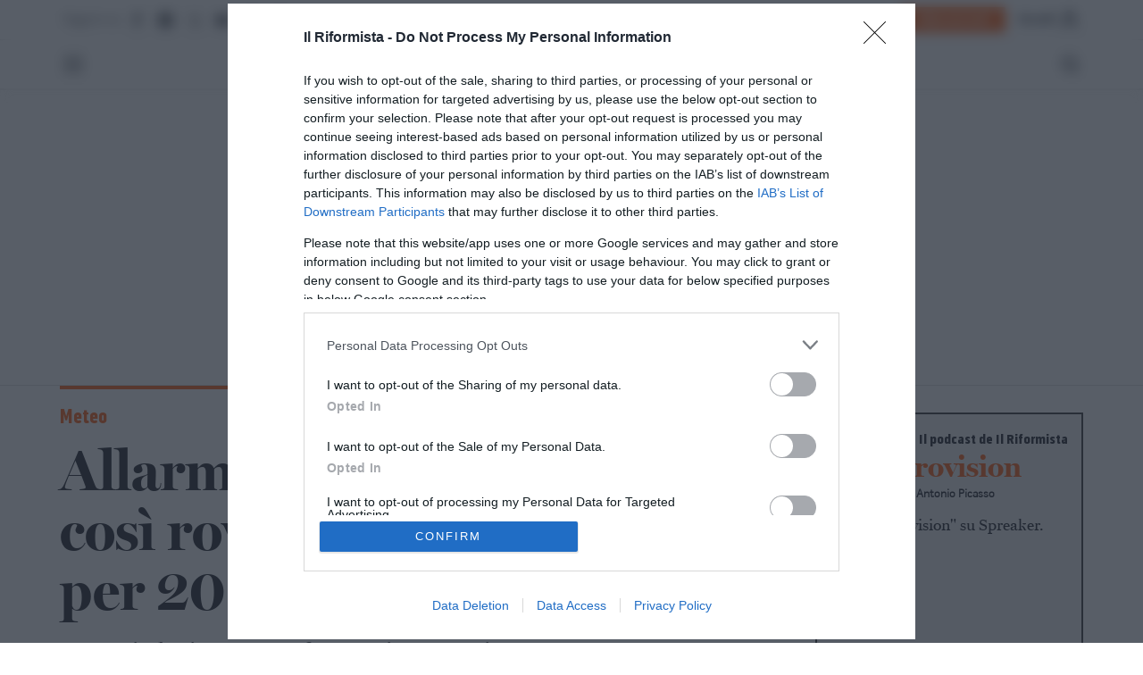

--- FILE ---
content_type: text/html; charset=UTF-8
request_url: https://www.ilriformista.it/allarme-caldo-roma-rovente-previsioni-quando-finisce-369889/
body_size: 124184
content:
<!doctype html>

<html lang="it-IT"


>



<head>

  <meta charset="UTF-8" />

   
  <meta name="viewport" content="width=device-width, initial-scale=1" />

  <link rel="profile" href="https://gmpg.org/xfn/11" />

 	

 <meta name='robots' content='index, follow, max-image-preview:large, max-snippet:-1, max-video-preview:-1' />
	<style>img:is([sizes="auto" i], [sizes^="auto," i]) { contain-intrinsic-size: 3000px 1500px }</style>
	
	<!-- This site is optimized with the Yoast SEO plugin v25.6 - https://yoast.com/wordpress/plugins/seo/ -->
	<title>Allarme caldo, Roma mai così rovente. Bollino rosso per 20 città</title>
	<meta name="description" content="La Capitale si prepara a fronteggiare una giornata rovente, contrassegnata dal bollino rosso più intenso. Le previsioni indicano temperature da record, con oltre 40 gradi previsti" />
	<link rel="canonical" href="https://www.ilriformista.it/allarme-caldo-roma-rovente-previsioni-quando-finisce-369889/" />
	<meta property="og:locale" content="it_IT" />
	<meta property="og:type" content="article" />
	<meta property="og:title" content="Allarme caldo, Roma mai così rovente. Bollino rosso per 20 città" />
	<meta property="og:description" content="La Capitale si prepara a fronteggiare una giornata rovente, contrassegnata dal bollino rosso più intenso. Le previsioni indicano temperature da record, con oltre 40 gradi previsti" />
	<meta property="og:url" content="https://www.ilriformista.it/allarme-caldo-roma-rovente-previsioni-quando-finisce-369889/" />
	<meta property="og:site_name" content="Il Riformista" />
	<meta property="article:publisher" content="https://www.facebook.com/IlRiformistaGiornale" />
	<meta property="article:published_time" content="2023-07-18T07:42:57+00:00" />
	<meta property="og:image" content="https://www.ilriformista.it/wp-content/uploads/2023/07/caldo-600x315.jpg" />
	<meta property="og:image:width" content="600" />
	<meta property="og:image:height" content="315" />
	<meta property="og:image:type" content="image/jpeg" />
	<meta name="author" content="Redazione" />
	<meta name="twitter:card" content="summary_large_image" />
	<meta name="twitter:creator" content="@ilriformista" />
	<meta name="twitter:site" content="@ilriformista" />
	<meta name="twitter:label1" content="Scritto da" />
	<meta name="twitter:data1" content="Redazione" />
	<meta name="twitter:label2" content="Tempo di lettura stimato" />
	<meta name="twitter:data2" content="3 minuti" />
	<script type="application/ld+json" class="yoast-schema-graph">{"@context":"https://schema.org","@graph":[{"@type":"NewsArticle","@id":"https://www.ilriformista.it/allarme-caldo-roma-rovente-previsioni-quando-finisce-369889/#article","isPartOf":{"@id":"https://www.ilriformista.it/allarme-caldo-roma-rovente-previsioni-quando-finisce-369889/"},"author":{"name":"Redazione","@id":"https://www.ilriformista.it/#/schema/person/cf8f6b561d2e3fd9263fe1d619a22753"},"headline":"Allarme caldo, Roma mai così rovente. Bollino rosso per 20 città","datePublished":"2023-07-18T07:42:57+00:00","mainEntityOfPage":{"@id":"https://www.ilriformista.it/allarme-caldo-roma-rovente-previsioni-quando-finisce-369889/"},"wordCount":425,"publisher":{"@id":"https://www.ilriformista.it/#organization"},"image":{"@id":"https://www.ilriformista.it/allarme-caldo-roma-rovente-previsioni-quando-finisce-369889/#primaryimage"},"thumbnailUrl":"https://www.ilriformista.it/wp-content/uploads/2023/07/caldo-scaled.jpg","keywords":["caldo","caronte","previsioni","roma"],"articleSection":["Meteo","News"],"inLanguage":"it-IT"},{"@type":"WebPage","@id":"https://www.ilriformista.it/allarme-caldo-roma-rovente-previsioni-quando-finisce-369889/","url":"https://www.ilriformista.it/allarme-caldo-roma-rovente-previsioni-quando-finisce-369889/","name":"Allarme caldo, Roma mai così rovente. Bollino rosso per 20 città","isPartOf":{"@id":"https://www.ilriformista.it/#website"},"primaryImageOfPage":{"@id":"https://www.ilriformista.it/allarme-caldo-roma-rovente-previsioni-quando-finisce-369889/#primaryimage"},"image":{"@id":"https://www.ilriformista.it/allarme-caldo-roma-rovente-previsioni-quando-finisce-369889/#primaryimage"},"thumbnailUrl":"https://www.ilriformista.it/wp-content/uploads/2023/07/caldo-scaled.jpg","datePublished":"2023-07-18T07:42:57+00:00","breadcrumb":{"@id":"https://www.ilriformista.it/allarme-caldo-roma-rovente-previsioni-quando-finisce-369889/#breadcrumb"},"inLanguage":"it-IT","potentialAction":[{"@type":"ReadAction","target":["https://www.ilriformista.it/allarme-caldo-roma-rovente-previsioni-quando-finisce-369889/"]}]},{"@type":"ImageObject","inLanguage":"it-IT","@id":"https://www.ilriformista.it/allarme-caldo-roma-rovente-previsioni-quando-finisce-369889/#primaryimage","url":"https://www.ilriformista.it/wp-content/uploads/2023/07/caldo-scaled.jpg","contentUrl":"https://www.ilriformista.it/wp-content/uploads/2023/07/caldo-scaled.jpg","width":1200,"height":800},{"@type":"BreadcrumbList","@id":"https://www.ilriformista.it/allarme-caldo-roma-rovente-previsioni-quando-finisce-369889/#breadcrumb","itemListElement":[{"@type":"ListItem","position":1,"name":"Home","item":"https://www.ilriformista.it/"},{"@type":"ListItem","position":2,"name":"Allarme caldo, Roma mai così rovente. Bollino rosso per 20 città"}]},{"@type":"WebSite","@id":"https://www.ilriformista.it/#website","url":"https://www.ilriformista.it/","name":"Il Riformista","description":"","publisher":{"@id":"https://www.ilriformista.it/#organization"},"potentialAction":[{"@type":"SearchAction","target":{"@type":"EntryPoint","urlTemplate":"https://www.ilriformista.it/?s={search_term_string}"},"query-input":{"@type":"PropertyValueSpecification","valueRequired":true,"valueName":"search_term_string"}}],"inLanguage":"it-IT"},{"@type":"Organization","@id":"https://www.ilriformista.it/#organization","name":"il Riformista","url":"https://www.ilriformista.it/","logo":{"@type":"ImageObject","inLanguage":"it-IT","@id":"https://www.ilriformista.it/#/schema/logo/image/","url":"https://www.ilriformista.it/wp-content/uploads/2023/12/logo-nuovo-Riformista-2-2023-scaled.jpg","contentUrl":"https://www.ilriformista.it/wp-content/uploads/2023/12/logo-nuovo-Riformista-2-2023-scaled.jpg","width":1200,"height":686,"caption":"il Riformista"},"image":{"@id":"https://www.ilriformista.it/#/schema/logo/image/"},"sameAs":["https://www.facebook.com/IlRiformistaGiornale","https://x.com/ilriformista","https://www.instagram.com/ilriformista/","https://www.youtube.com/channel/UCoxV5yIfZgJxHgCe7QNIjzw"]},{"@type":"Person","@id":"https://www.ilriformista.it/#/schema/person/cf8f6b561d2e3fd9263fe1d619a22753","name":"Redazione","image":{"@type":"ImageObject","inLanguage":"it-IT","@id":"https://www.ilriformista.it/#/schema/person/image/","url":"https://www.ilriformista.it/wp-content/uploads/2019/11/user-19.jpg","contentUrl":"https://www.ilriformista.it/wp-content/uploads/2019/11/user-19.jpg","caption":"Redazione"},"url":"https://www.ilriformista.it/author/redazione/"}]}</script>
	<!-- / Yoast SEO plugin. -->


<link rel="amphtml" href="https://www.ilriformista.it/allarme-caldo-roma-rovente-previsioni-quando-finisce-369889/amp/" /><meta name="generator" content="AMP for WP 1.1.6.1"/><link rel='dns-prefetch' href='//js.stripe.com' />
<link rel="alternate" type="application/rss+xml" title="Il Riformista &raquo; Feed" href="https://www.ilriformista.it/feed/" />
<style id='wp-block-library-theme-inline-css' type='text/css'>
.wp-block-audio :where(figcaption){color:#555;font-size:13px;text-align:center}.is-dark-theme .wp-block-audio :where(figcaption){color:#ffffffa6}.wp-block-audio{margin:0 0 1em}.wp-block-code{border:1px solid #ccc;border-radius:4px;font-family:Menlo,Consolas,monaco,monospace;padding:.8em 1em}.wp-block-embed :where(figcaption){color:#555;font-size:13px;text-align:center}.is-dark-theme .wp-block-embed :where(figcaption){color:#ffffffa6}.wp-block-embed{margin:0 0 1em}.blocks-gallery-caption{color:#555;font-size:13px;text-align:center}.is-dark-theme .blocks-gallery-caption{color:#ffffffa6}:root :where(.wp-block-image figcaption){color:#555;font-size:13px;text-align:center}.is-dark-theme :root :where(.wp-block-image figcaption){color:#ffffffa6}.wp-block-image{margin:0 0 1em}.wp-block-pullquote{border-bottom:4px solid;border-top:4px solid;color:currentColor;margin-bottom:1.75em}.wp-block-pullquote cite,.wp-block-pullquote footer,.wp-block-pullquote__citation{color:currentColor;font-size:.8125em;font-style:normal;text-transform:uppercase}.wp-block-quote{border-left:.25em solid;margin:0 0 1.75em;padding-left:1em}.wp-block-quote cite,.wp-block-quote footer{color:currentColor;font-size:.8125em;font-style:normal;position:relative}.wp-block-quote:where(.has-text-align-right){border-left:none;border-right:.25em solid;padding-left:0;padding-right:1em}.wp-block-quote:where(.has-text-align-center){border:none;padding-left:0}.wp-block-quote.is-large,.wp-block-quote.is-style-large,.wp-block-quote:where(.is-style-plain){border:none}.wp-block-search .wp-block-search__label{font-weight:700}.wp-block-search__button{border:1px solid #ccc;padding:.375em .625em}:where(.wp-block-group.has-background){padding:1.25em 2.375em}.wp-block-separator.has-css-opacity{opacity:.4}.wp-block-separator{border:none;border-bottom:2px solid;margin-left:auto;margin-right:auto}.wp-block-separator.has-alpha-channel-opacity{opacity:1}.wp-block-separator:not(.is-style-wide):not(.is-style-dots){width:100px}.wp-block-separator.has-background:not(.is-style-dots){border-bottom:none;height:1px}.wp-block-separator.has-background:not(.is-style-wide):not(.is-style-dots){height:2px}.wp-block-table{margin:0 0 1em}.wp-block-table td,.wp-block-table th{word-break:normal}.wp-block-table :where(figcaption){color:#555;font-size:13px;text-align:center}.is-dark-theme .wp-block-table :where(figcaption){color:#ffffffa6}.wp-block-video :where(figcaption){color:#555;font-size:13px;text-align:center}.is-dark-theme .wp-block-video :where(figcaption){color:#ffffffa6}.wp-block-video{margin:0 0 1em}:root :where(.wp-block-template-part.has-background){margin-bottom:0;margin-top:0;padding:1.25em 2.375em}
</style>
<style id='classic-theme-styles-inline-css' type='text/css'>
/*! This file is auto-generated */
.wp-block-button__link{color:#fff;background-color:#32373c;border-radius:9999px;box-shadow:none;text-decoration:none;padding:calc(.667em + 2px) calc(1.333em + 2px);font-size:1.125em}.wp-block-file__button{background:#32373c;color:#fff;text-decoration:none}
</style>
<style id='restrict-content-pro-content-upgrade-redirect-style-inline-css' type='text/css'>
.wp-block-restrict-content-pro-content-upgrade-redirect .wp-block-button__width-25{width:calc(25% - .5rem)}.wp-block-restrict-content-pro-content-upgrade-redirect .wp-block-button__width-25 .wp-block-button__link{width:100%}.wp-block-restrict-content-pro-content-upgrade-redirect .wp-block-button__width-50{width:calc(50% - .5rem)}.wp-block-restrict-content-pro-content-upgrade-redirect .wp-block-button__width-50 .wp-block-button__link{width:100%}.wp-block-restrict-content-pro-content-upgrade-redirect .wp-block-button__width-75{width:calc(75% - .5rem)}.wp-block-restrict-content-pro-content-upgrade-redirect .wp-block-button__width-75 .wp-block-button__link{width:100%}.wp-block-restrict-content-pro-content-upgrade-redirect .wp-block-button__width-100{margin-right:0;width:100%}.wp-block-restrict-content-pro-content-upgrade-redirect .wp-block-button__width-100 .wp-block-button__link{width:100%}

</style>
<style id='global-styles-inline-css' type='text/css'>
:root{--wp--preset--aspect-ratio--square: 1;--wp--preset--aspect-ratio--4-3: 4/3;--wp--preset--aspect-ratio--3-4: 3/4;--wp--preset--aspect-ratio--3-2: 3/2;--wp--preset--aspect-ratio--2-3: 2/3;--wp--preset--aspect-ratio--16-9: 16/9;--wp--preset--aspect-ratio--9-16: 9/16;--wp--preset--color--black: #000000;--wp--preset--color--cyan-bluish-gray: #abb8c3;--wp--preset--color--white: #ffffff;--wp--preset--color--pale-pink: #f78da7;--wp--preset--color--vivid-red: #cf2e2e;--wp--preset--color--luminous-vivid-orange: #ff6900;--wp--preset--color--luminous-vivid-amber: #fcb900;--wp--preset--color--light-green-cyan: #7bdcb5;--wp--preset--color--vivid-green-cyan: #00d084;--wp--preset--color--pale-cyan-blue: #8ed1fc;--wp--preset--color--vivid-cyan-blue: #0693e3;--wp--preset--color--vivid-purple: #9b51e0;--wp--preset--gradient--vivid-cyan-blue-to-vivid-purple: linear-gradient(135deg,rgba(6,147,227,1) 0%,rgb(155,81,224) 100%);--wp--preset--gradient--light-green-cyan-to-vivid-green-cyan: linear-gradient(135deg,rgb(122,220,180) 0%,rgb(0,208,130) 100%);--wp--preset--gradient--luminous-vivid-amber-to-luminous-vivid-orange: linear-gradient(135deg,rgba(252,185,0,1) 0%,rgba(255,105,0,1) 100%);--wp--preset--gradient--luminous-vivid-orange-to-vivid-red: linear-gradient(135deg,rgba(255,105,0,1) 0%,rgb(207,46,46) 100%);--wp--preset--gradient--very-light-gray-to-cyan-bluish-gray: linear-gradient(135deg,rgb(238,238,238) 0%,rgb(169,184,195) 100%);--wp--preset--gradient--cool-to-warm-spectrum: linear-gradient(135deg,rgb(74,234,220) 0%,rgb(151,120,209) 20%,rgb(207,42,186) 40%,rgb(238,44,130) 60%,rgb(251,105,98) 80%,rgb(254,248,76) 100%);--wp--preset--gradient--blush-light-purple: linear-gradient(135deg,rgb(255,206,236) 0%,rgb(152,150,240) 100%);--wp--preset--gradient--blush-bordeaux: linear-gradient(135deg,rgb(254,205,165) 0%,rgb(254,45,45) 50%,rgb(107,0,62) 100%);--wp--preset--gradient--luminous-dusk: linear-gradient(135deg,rgb(255,203,112) 0%,rgb(199,81,192) 50%,rgb(65,88,208) 100%);--wp--preset--gradient--pale-ocean: linear-gradient(135deg,rgb(255,245,203) 0%,rgb(182,227,212) 50%,rgb(51,167,181) 100%);--wp--preset--gradient--electric-grass: linear-gradient(135deg,rgb(202,248,128) 0%,rgb(113,206,126) 100%);--wp--preset--gradient--midnight: linear-gradient(135deg,rgb(2,3,129) 0%,rgb(40,116,252) 100%);--wp--preset--font-size--small: 13px;--wp--preset--font-size--medium: 20px;--wp--preset--font-size--large: 36px;--wp--preset--font-size--x-large: 42px;--wp--preset--spacing--20: 0.44rem;--wp--preset--spacing--30: 0.67rem;--wp--preset--spacing--40: 1rem;--wp--preset--spacing--50: 1.5rem;--wp--preset--spacing--60: 2.25rem;--wp--preset--spacing--70: 3.38rem;--wp--preset--spacing--80: 5.06rem;--wp--preset--shadow--natural: 6px 6px 9px rgba(0, 0, 0, 0.2);--wp--preset--shadow--deep: 12px 12px 50px rgba(0, 0, 0, 0.4);--wp--preset--shadow--sharp: 6px 6px 0px rgba(0, 0, 0, 0.2);--wp--preset--shadow--outlined: 6px 6px 0px -3px rgba(255, 255, 255, 1), 6px 6px rgba(0, 0, 0, 1);--wp--preset--shadow--crisp: 6px 6px 0px rgba(0, 0, 0, 1);}:where(.is-layout-flex){gap: 0.5em;}:where(.is-layout-grid){gap: 0.5em;}body .is-layout-flex{display: flex;}.is-layout-flex{flex-wrap: wrap;align-items: center;}.is-layout-flex > :is(*, div){margin: 0;}body .is-layout-grid{display: grid;}.is-layout-grid > :is(*, div){margin: 0;}:where(.wp-block-columns.is-layout-flex){gap: 2em;}:where(.wp-block-columns.is-layout-grid){gap: 2em;}:where(.wp-block-post-template.is-layout-flex){gap: 1.25em;}:where(.wp-block-post-template.is-layout-grid){gap: 1.25em;}.has-black-color{color: var(--wp--preset--color--black) !important;}.has-cyan-bluish-gray-color{color: var(--wp--preset--color--cyan-bluish-gray) !important;}.has-white-color{color: var(--wp--preset--color--white) !important;}.has-pale-pink-color{color: var(--wp--preset--color--pale-pink) !important;}.has-vivid-red-color{color: var(--wp--preset--color--vivid-red) !important;}.has-luminous-vivid-orange-color{color: var(--wp--preset--color--luminous-vivid-orange) !important;}.has-luminous-vivid-amber-color{color: var(--wp--preset--color--luminous-vivid-amber) !important;}.has-light-green-cyan-color{color: var(--wp--preset--color--light-green-cyan) !important;}.has-vivid-green-cyan-color{color: var(--wp--preset--color--vivid-green-cyan) !important;}.has-pale-cyan-blue-color{color: var(--wp--preset--color--pale-cyan-blue) !important;}.has-vivid-cyan-blue-color{color: var(--wp--preset--color--vivid-cyan-blue) !important;}.has-vivid-purple-color{color: var(--wp--preset--color--vivid-purple) !important;}.has-black-background-color{background-color: var(--wp--preset--color--black) !important;}.has-cyan-bluish-gray-background-color{background-color: var(--wp--preset--color--cyan-bluish-gray) !important;}.has-white-background-color{background-color: var(--wp--preset--color--white) !important;}.has-pale-pink-background-color{background-color: var(--wp--preset--color--pale-pink) !important;}.has-vivid-red-background-color{background-color: var(--wp--preset--color--vivid-red) !important;}.has-luminous-vivid-orange-background-color{background-color: var(--wp--preset--color--luminous-vivid-orange) !important;}.has-luminous-vivid-amber-background-color{background-color: var(--wp--preset--color--luminous-vivid-amber) !important;}.has-light-green-cyan-background-color{background-color: var(--wp--preset--color--light-green-cyan) !important;}.has-vivid-green-cyan-background-color{background-color: var(--wp--preset--color--vivid-green-cyan) !important;}.has-pale-cyan-blue-background-color{background-color: var(--wp--preset--color--pale-cyan-blue) !important;}.has-vivid-cyan-blue-background-color{background-color: var(--wp--preset--color--vivid-cyan-blue) !important;}.has-vivid-purple-background-color{background-color: var(--wp--preset--color--vivid-purple) !important;}.has-black-border-color{border-color: var(--wp--preset--color--black) !important;}.has-cyan-bluish-gray-border-color{border-color: var(--wp--preset--color--cyan-bluish-gray) !important;}.has-white-border-color{border-color: var(--wp--preset--color--white) !important;}.has-pale-pink-border-color{border-color: var(--wp--preset--color--pale-pink) !important;}.has-vivid-red-border-color{border-color: var(--wp--preset--color--vivid-red) !important;}.has-luminous-vivid-orange-border-color{border-color: var(--wp--preset--color--luminous-vivid-orange) !important;}.has-luminous-vivid-amber-border-color{border-color: var(--wp--preset--color--luminous-vivid-amber) !important;}.has-light-green-cyan-border-color{border-color: var(--wp--preset--color--light-green-cyan) !important;}.has-vivid-green-cyan-border-color{border-color: var(--wp--preset--color--vivid-green-cyan) !important;}.has-pale-cyan-blue-border-color{border-color: var(--wp--preset--color--pale-cyan-blue) !important;}.has-vivid-cyan-blue-border-color{border-color: var(--wp--preset--color--vivid-cyan-blue) !important;}.has-vivid-purple-border-color{border-color: var(--wp--preset--color--vivid-purple) !important;}.has-vivid-cyan-blue-to-vivid-purple-gradient-background{background: var(--wp--preset--gradient--vivid-cyan-blue-to-vivid-purple) !important;}.has-light-green-cyan-to-vivid-green-cyan-gradient-background{background: var(--wp--preset--gradient--light-green-cyan-to-vivid-green-cyan) !important;}.has-luminous-vivid-amber-to-luminous-vivid-orange-gradient-background{background: var(--wp--preset--gradient--luminous-vivid-amber-to-luminous-vivid-orange) !important;}.has-luminous-vivid-orange-to-vivid-red-gradient-background{background: var(--wp--preset--gradient--luminous-vivid-orange-to-vivid-red) !important;}.has-very-light-gray-to-cyan-bluish-gray-gradient-background{background: var(--wp--preset--gradient--very-light-gray-to-cyan-bluish-gray) !important;}.has-cool-to-warm-spectrum-gradient-background{background: var(--wp--preset--gradient--cool-to-warm-spectrum) !important;}.has-blush-light-purple-gradient-background{background: var(--wp--preset--gradient--blush-light-purple) !important;}.has-blush-bordeaux-gradient-background{background: var(--wp--preset--gradient--blush-bordeaux) !important;}.has-luminous-dusk-gradient-background{background: var(--wp--preset--gradient--luminous-dusk) !important;}.has-pale-ocean-gradient-background{background: var(--wp--preset--gradient--pale-ocean) !important;}.has-electric-grass-gradient-background{background: var(--wp--preset--gradient--electric-grass) !important;}.has-midnight-gradient-background{background: var(--wp--preset--gradient--midnight) !important;}.has-small-font-size{font-size: var(--wp--preset--font-size--small) !important;}.has-medium-font-size{font-size: var(--wp--preset--font-size--medium) !important;}.has-large-font-size{font-size: var(--wp--preset--font-size--large) !important;}.has-x-large-font-size{font-size: var(--wp--preset--font-size--x-large) !important;}
:where(.wp-block-post-template.is-layout-flex){gap: 1.25em;}:where(.wp-block-post-template.is-layout-grid){gap: 1.25em;}
:where(.wp-block-columns.is-layout-flex){gap: 2em;}:where(.wp-block-columns.is-layout-grid){gap: 2em;}
:root :where(.wp-block-pullquote){font-size: 1.5em;line-height: 1.6;}
</style>
<link rel='stylesheet' id='ir-evolution-css' href='https://www.ilriformista.it/wp-content/themes/ilriformista/assets/css/evolution.css?ver=202411251100' type='text/css' media='all' />
<link rel='stylesheet' id='ir-style-css' href='https://www.ilriformista.it/wp-content/themes/ilriformista/assets/css/style.css?ver=20251128' type='text/css' media='all' />
<link rel='stylesheet' id='bl-style-css' href='https://www.ilriformista.it/wp-content/themes/ilriformista/assets/css/blog.min.css?ver=07112023' type='text/css' media='all' />
<link rel='stylesheet' id='search-style-css' href='https://www.ilriformista.it/wp-content/themes/ilriformista/assets/css/search-style.min.css?ver=6.8.2' type='text/css' media='all' />
<script type="text/javascript">
            window._nslDOMReady = (function () {
                const executedCallbacks = new Set();
            
                return function (callback) {
                    /**
                    * Third parties might dispatch DOMContentLoaded events, so we need to ensure that we only run our callback once!
                    */
                    if (executedCallbacks.has(callback)) return;
            
                    const wrappedCallback = function () {
                        if (executedCallbacks.has(callback)) return;
                        executedCallbacks.add(callback);
                        callback();
                    };
            
                    if (document.readyState === "complete" || document.readyState === "interactive") {
                        wrappedCallback();
                    } else {
                        document.addEventListener("DOMContentLoaded", wrappedCallback);
                    }
                };
            })();
        </script><script type="text/javascript" src="https://www.ilriformista.it/wp-includes/js/jquery/jquery.min.js?ver=3.7.1" id="jquery-core-js"></script>
<script type="text/javascript" src="https://www.ilriformista.it/wp-content/themes/ilriformista/assets/js/modernizr.js?ver=6.8.2" id="ir-modernirz-js"></script>
<script type="text/javascript" src="https://www.ilriformista.it/wp-content/themes/ilriformista/assets/js/swiper.min.js?ver=20200111a" id="ir-swiper-js"></script>
<script type="text/javascript" src="https://www.ilriformista.it/wp-content/themes/ilriformista/assets/js/jquery.validate.min.js?ver=6.8.2" id="ir-validate-js"></script>
<script type="text/javascript" src="https://www.ilriformista.it/wp-content/themes/ilriformista/assets/js/app.min.js?ver=202306261525" id="ir-app-js"></script>
<script type="text/javascript" src="https://www.ilriformista.it/wp-content/themes/ilriformista/assets/js/validation-form-subscription.min.js?ver=6.8.2" id="validation-form-subscription-js"></script>
<link rel="alternate" title="oEmbed (JSON)" type="application/json+oembed" href="https://www.ilriformista.it/wp-json/oembed/1.0/embed?url=https%3A%2F%2Fwww.ilriformista.it%2Fallarme-caldo-roma-rovente-previsioni-quando-finisce-369889%2F" />
<link rel="alternate" title="oEmbed (XML)" type="text/xml+oembed" href="https://www.ilriformista.it/wp-json/oembed/1.0/embed?url=https%3A%2F%2Fwww.ilriformista.it%2Fallarme-caldo-roma-rovente-previsioni-quando-finisce-369889%2F&#038;format=xml" />
<meta name="generator" content="performance-lab 3.9.0; plugins: webp-uploads">
<meta name="generator" content="webp-uploads 2.5.1">
      <meta name="onesignal" content="wordpress-plugin"/>
            <script>

      window.OneSignalDeferred = window.OneSignalDeferred || [];

      OneSignalDeferred.push(function(OneSignal) {
        var oneSignal_options = {};
        window._oneSignalInitOptions = oneSignal_options;

        oneSignal_options['serviceWorkerParam'] = { scope: '/' };
oneSignal_options['serviceWorkerPath'] = 'OneSignalSDKWorker.js.php';

        OneSignal.Notifications.setDefaultUrl("https://www.ilriformista.it");

        oneSignal_options['wordpress'] = true;
oneSignal_options['appId'] = '2d561932-8820-4a34-869d-905e29338d50';
oneSignal_options['allowLocalhostAsSecureOrigin'] = true;
oneSignal_options['welcomeNotification'] = { };
oneSignal_options['welcomeNotification']['title'] = "Il Riformista";
oneSignal_options['welcomeNotification']['message'] = "Grazie per la tua iscrizione!";
oneSignal_options['welcomeNotification']['url'] = "https://www.ilriformista.it";
oneSignal_options['path'] = "https://www.ilriformista.it/wp-content/plugins/onesignal-free-web-push-notifications/sdk_files/";
oneSignal_options['safari_web_id'] = "web.onesignal.auto.1cd53ad7-1124-4d48-8712-0a155e6245f9";
oneSignal_options['promptOptions'] = { };
oneSignal_options['promptOptions']['actionMessage'] = "Attiva le notifiche per rimanere sempre aggiornato";
oneSignal_options['promptOptions']['exampleNotificationTitleDesktop'] = "Esempio di Notifica";
oneSignal_options['promptOptions']['exampleNotificationMessageDesktop'] = "La notifica apparirà in questo modo";
oneSignal_options['promptOptions']['exampleNotificationTitleMobile'] = "Esempio di Notifica";
oneSignal_options['promptOptions']['exampleNotificationMessageMobile'] = "La notifica apparirà in questo modo";
oneSignal_options['promptOptions']['exampleNotificationCaption'] = "(puoi annullare l’iscrizione in qualsiasi momento)";
oneSignal_options['promptOptions']['acceptButtonText'] = "CONTINUA";
oneSignal_options['promptOptions']['cancelButtonText'] = "NO GRAZIE";
oneSignal_options['promptOptions']['siteName'] = "https://www.ilriformista.it";
oneSignal_options['promptOptions']['autoAcceptTitle'] = "Click su Consenti";
oneSignal_options['notifyButton'] = { };
oneSignal_options['notifyButton']['enable'] = true;
oneSignal_options['notifyButton']['position'] = 'bottom-left';
oneSignal_options['notifyButton']['theme'] = 'default';
oneSignal_options['notifyButton']['size'] = 'small';
oneSignal_options['notifyButton']['showCredit'] = true;
oneSignal_options['notifyButton']['text'] = {};
oneSignal_options['notifyButton']['text']['tip.state.unsubscribed'] = 'Iscriviti alle notifiche';
oneSignal_options['notifyButton']['text']['tip.state.subscribed'] = 'Disiscriviti alle notifiche';
oneSignal_options['notifyButton']['text']['tip.state.blocked'] = 'Hai bloccato le notifiche';
oneSignal_options['notifyButton']['text']['message.action.subscribed'] = 'Grazie per la tua iscrizione!';
oneSignal_options['notifyButton']['text']['message.action.resubscribed'] = 'Ora sei iscritto alle notifiche';
oneSignal_options['notifyButton']['text']['message.action.unsubscribed'] = 'Non riceverai le impostazioni delle notifiche';
oneSignal_options['notifyButton']['text']['dialog.main.title'] = 'Gestisci le notifiche di questo sito';
oneSignal_options['notifyButton']['text']['dialog.main.button.subscribe'] = 'Iscriviti';
oneSignal_options['notifyButton']['text']['dialog.main.button.unsubscribe'] = 'Annulla l’iscrizione';
oneSignal_options['notifyButton']['text']['dialog.blocked.title'] = 'Sblocca le notifiche';
oneSignal_options['notifyButton']['text']['dialog.blocked.message'] = 'Segui queste istruzioni per abilitare le notifiche:';
oneSignal_options['notifyButton']['colors'] = {};
oneSignal_options['notifyButton']['colors']['circle.background'] = '#dd4814';
oneSignal_options['notifyButton']['colors']['pulse.color'] = '#dd4814';
oneSignal_options['notifyButton']['colors']['dialog.button.background'] = '#dd4814';
oneSignal_options['notifyButton']['offset'] = {};
              OneSignal.init(window._oneSignalInitOptions);
              OneSignal.Slidedown.promptPush()      });

      function documentInitOneSignal() {
        var oneSignal_elements = document.getElementsByClassName("OneSignal-prompt");

        var oneSignalLinkClickHandler = function(event) { OneSignal.Notifications.requestPermission(); event.preventDefault(); };        for(var i = 0; i < oneSignal_elements.length; i++)
          oneSignal_elements[i].addEventListener('click', oneSignalLinkClickHandler, false);
      }

      if (document.readyState === 'complete') {
           documentInitOneSignal();
      }
      else {
           window.addEventListener("load", function(event){
               documentInitOneSignal();
          });
      }
    </script>
<style type="text/css">div.nsl-container[data-align=left]{text-align:left}div.nsl-container .nsl-container-buttons a{text-decoration:none!important;box-shadow:none!important;border:0}div.nsl-container .nsl-container-buttons{display:flex;padding:0;margin:-2px 0 0 0}div.nsl-container-block .nsl-container-buttons{flex-flow:column;align-items:center}div.nsl-container-block .nsl-container-buttons a{flex:1 1 auto;display:block;margin:0 0 17px 0;max-width:280px;width:100%;transition:background .2s ease,color .2s ease}div.nsl-container .nsl-button{cursor:pointer;vertical-align:top;border-radius:0}div.nsl-container .nsl-button-default{color:#000;display:flex;border:3px solid #000}div.nsl-container .nsl-button-facebook{background:#fff;border-color:#4267b2;color:#4267b2;transition:background .2s ease,color .2s ease}div.nsl-container .nsl-button-facebook:hover{background:#4267b2;color:#fff}div.nsl-container .nsl-button-facebook:hover .svg-color{fill:#fff!important}div.nsl-container .nsl-button-google{background:#fff;border-color:#dc4e41;color:#dc4e41;transition:background .2s ease,color .2s ease}div.nsl-container .nsl-button-google:hover{background:#dc4e41;color:#fff}div.nsl-container .nsl-button-google:hover .svg-color{fill:#fff!important}div.nsl-container .nsl-button-disqus{background:#fff;border-color:#2e9fff;color:#2e9fff;transition:background .2s ease,color .2s ease}div.nsl-container .nsl-button-disqus:hover{background:#2e9fff;color:#fff}div.nsl-container .nsl-button-disqus:hover .svg-color{fill:#fff!important}div.nsl-container .nsl-button-twitter{background:#fff;border-color:#1da1f2;color:#1da1f2;transition:background .2s ease,color .2s ease}div.nsl-container .nsl-button-twitter:hover{background:#1da1f2;color:#fff}div.nsl-container .nsl-button-twitter:hover .svg-color{fill:#fff!important}div.nsl-container .nsl-button-icon{display:inline-block}div.nsl-container .nsl-button-svg-container{flex:0 0 auto;padding:16px 0 16px 18px;display:flex}div.nsl-container span{display:inline-block}div.nsl-container svg{height:20px;width:20px;vertical-align:top}div.nsl-container .nsl-button-default span.nsl-button-label-container{margin:0 24px 0 12px;padding:16px 0;font-size:16px;line-height:20px;overflow:hidden;text-overflow:clip;white-space:nowrap;flex:1 1 auto;-webkit-font-smoothing:antialiased;-moz-osx-font-smoothing:grayscale}div.nsl-container-block[data-align=left] .nsl-container-buttons{align-items:flex-start}@media (max-width:768px){div.nsl-container-block[data-align=left] .nsl-container-buttons{align-items:center}}div.nsl-container-block[data-align=center] .nsl-container-buttons{align-items:center}div.nsl-container-block[data-align=right] .nsl-container-buttons{align-items:flex-end}div.nsl-container-inline[data-align=left] .nsl-container-buttons{justify-content:flex-start}div.nsl-container-inline[data-align=center] .nsl-container-buttons{justify-content:center}div.nsl-container-inline[data-align=right] .nsl-container-buttons{justify-content:flex-end}div.nsl-container-grid[data-align=left] .nsl-container-buttons{justify-content:flex-start}div.nsl-container-grid[data-align=center] .nsl-container-buttons{justify-content:center}div.nsl-container-grid[data-align=right] .nsl-container-buttons{justify-content:flex-end}div.nsl-container-grid[data-align=space-around] .nsl-container-buttons{justify-content:space-around}div.nsl-container-grid[data-align=space-between] .nsl-container-buttons{justify-content:space-between}</style><style type="text/css">/* Notice fallback */
#nsl-notices-fallback {
    position: fixed;
    right: 10px;
    top: 10px;
    z-index: 10000;
}

.admin-bar #nsl-notices-fallback {
    top: 42px;
}

#nsl-notices-fallback > div {
    position: relative;
    background: #fff;
    border-left: 4px solid #fff;
    box-shadow: 0 1px 1px 0 rgba(0, 0, 0, .1);
    margin: 5px 15px 2px;
    padding: 1px 20px;
}

#nsl-notices-fallback > div.error {
    display: block;
    border-left-color: #dc3232;
}

#nsl-notices-fallback > div.updated {
    display: block;
    border-left-color: #46b450;
}

#nsl-notices-fallback p {
    margin: .5em 0;
    padding: 2px;
}

#nsl-notices-fallback > div:after {
    position: absolute;
    right: 5px;
    top: 5px;
    content: '\00d7';
    display: block;
    height: 16px;
    width: 16px;
    line-height: 16px;
    text-align: center;
    font-size: 20px;
    cursor: pointer;
}</style>


  <meta property="fb:pages" content="102913007801451" />



  
		<!-- Google Tag Manager -->
		<script>(function(w,d,s,l,i){w[l]=w[l]||[];w[l].push({'gtm.start':
		new Date().getTime(),event:'gtm.js'});var f=d.getElementsByTagName(s)[0],
		j=d.createElement(s),dl=l!='dataLayer'?'&l='+l:'';j.async=true;j.src=
		'https://www.googletagmanager.com/gtm.js?id='+i+dl;f.parentNode.insertBefore(j,f);
		})(window,document,'script','dataLayer','GTM-5CV7JMV');</script>
		<!-- End Google Tag Manager -->

		<!-- Facebook Pixel Code -->
		<script>
		  !function(f,b,e,v,n,t,s)
		  {if(f.fbq)return;n=f.fbq=function(){n.callMethod?
		  n.callMethod.apply(n,arguments):n.queue.push(arguments)};
		  if(!f._fbq)f._fbq=n;n.push=n;n.loaded=!0;n.version='2.0';
		  n.queue=[];t=b.createElement(e);t.async=!0;
		  t.src=v;s=b.getElementsByTagName(e)[0];
		  s.parentNode.insertBefore(t,s)}(window, document,'script',
		  'https://connect.facebook.net/en_US/fbevents.js');
		  fbq('init', '2384789898440740');
		  fbq('track', 'PageView');
		  fbq('track', 'ViewContent');
		</script>
		<!-- End Facebook Pixel Code -->

		
	<script src='https://assets.evolutionadv.it/ilriformista_it/ilriformista_it.new.js' data-cfasync='false'></script>

  
</head>



<body data-rsssl=1 class="wp-singular post-template-default single single-post postid-369889 single-format-standard wp-embed-responsive wp-theme-ilriformista" data-category="news" >

  <!-- Google Tag Manager (noscript) -->
<noscript><iframe src="https://www.googletagmanager.com/ns.html?id=GTM-5CV7JMV" height="0" width="0" style="display:none;visibility:hidden"></iframe></noscript>
<!-- End Google Tag Manager (noscript) -->

<!-- Facebook Pixel Code -->
<noscript><img height="1" width="1" style="display:none" src="https://www.facebook.com/tr?id=2384789898440740&ev=PageView&noscript=1"/></noscript>
<!-- End Facebook Pixel Code -->
  
  



  


  <style>

  @media (min-width: 768px) {

    .post-content .widget-ad.top-mobile {

      margin: 0;

    }

  }

  

  .widget-ad.masthead {

    border-top: none !important;

  }

  </style>

  

  


  
  <div id="body">



  
    <header class="page-header-2lev" role="banner">

      
      <div class="bar">

        <div class="page-header--slim">

          <div class="container">

            

			
            <div class="follow">

              <span>Seguici su</span>

              <ul id="menu-seguici" class="socials small"><li id="menu-item-265" class="facebook menu-item menu-item-type-custom menu-item-object-custom menu-item-265"><a target="_blank" href="https://www.facebook.com/IlRiformistaGiornale">Facebook</a></li>
<li id="menu-item-271" class="instagram menu-item menu-item-type-custom menu-item-object-custom menu-item-271"><a target="_blank" href="https://www.instagram.com/ilriformista/">Instagram</a></li>
<li id="menu-item-267" class="twitter-x menu-item menu-item-type-custom menu-item-object-custom menu-item-267"><a target="_blank" href="https://twitter.com/ilriformista">Twitter</a></li>
<li id="menu-item-269" class="youtube menu-item menu-item-type-custom menu-item-object-custom menu-item-269"><a target="_blank" href="https://www.youtube.com/c/ilriformista?sub_confirmation=1">Youtube</a></li>
<li id="menu-item-391074" class="google-news menu-item menu-item-type-custom menu-item-object-custom menu-item-391074"><a target="_blank" href="https://news.google.com/publications/CAAiEF93BYL_3WyHYLmS1oojwJgqFAgKIhBfdwWC_91sh2C5ktaKI8CY">Google News</a></li>
<li id="menu-item-391075" class="whatsapp menu-item menu-item-type-custom menu-item-object-custom menu-item-391075"><a target="_blank" href="https://whatsapp.com/channel/0029VaCh4YyGufIxYPDQBp01">WhatsApp</a></li>
</ul>
            </div>

            
            

			<div class="actions">

              
              <a href="https://www.ilriformista.it/quotidiano/" class="read-it">Leggi il Quotidiano</a>

              

			  
              <a href="/abbonamenti/" class="button">Abbonamenti</a>

              
              

			  <a href="/accesso/" class="login" data-panel="header-account" aria-label="login">&nbsp;<span>Accedi</span> Accedi </a>

            </div>

          </div>

        </div>



        <div class="page-header--brand">

          <div class="container">

            <a href="#" class="handle menu" data-panel="header-menu" aria-label="Menu"> <span></span> </a>

            <p class="logo"> <a href="https://www.ilriformista.it/" rel="home"><img

                  src="https://www.ilriformista.it/wp-content/themes/ilriformista/assets/img/logo.svg"

                  alt="Il Riformista, logo" class="no-lazy" /></a></p>

            <a href="#" class="handle search" data-panel="header-menu" data-focus="search"></a>

            <div class="actions">

              <a href="/accesso/" class="login"

                data-panel="header-account" aria-label="login">&nbsp;<span>Accedi</span></a>

            </div>

          </div>

        </div>

      </div>

      <div class="panels">

        <span class="handle close"><span>Chiudi</span></span>

        <div class="panels-outer">

          <div class="panels-inner">

            <div class="panel current" id="header-menu">
  <div class="container">
    <div class="panel-wrap">
      <div class="column">

        <div class="search">
          <!--<form action="https://www.ilriformista.it/" method="get">-->
            <label for="search-input">Cerca nel sito</label>
            <div class="input">
              <script async src="https://cse.google.com/cse.js?cx=622c45903a9414c80"></script>
              <div class="gcse-searchbox-only"></div>
              <!--<input type="text" name="s" placeholder="Cosa stai cercando?" />
              <button type="submit">Cerca</button>-->
            </div>
          <!--</form>-->
        </div>

        <div class="editions">
          <p class="label">Temi caldi</p>
          <ul id="menu-altre-sezioni" class="menu"><li id="nav-menu-item-496025" class="menu-item menu-item-type-custom menu-item-object-custom"><a href="https://www.ilriformista.it/tag/referendum/" class="menu-link main-menu-link">Referendum</a></li>
<li id="nav-menu-item-419686" class="menu-item menu-item-type-custom menu-item-object-custom"><a href="https://www.ilriformista.it/tag/iran/" class="menu-link main-menu-link">Iran</a></li>
<li id="nav-menu-item-410154" class="menu-item menu-item-type-custom menu-item-object-custom"><a href="https://www.ilriformista.it/tag/israele/" class="menu-link main-menu-link">Israele-Hamas</a></li>
<li id="nav-menu-item-410153" class="menu-item menu-item-type-custom menu-item-object-custom"><a href="https://www.ilriformista.it/tag/ucraina/" class="menu-link main-menu-link">Ucraina</a></li>
<li id="nav-menu-item-474391" class="menu-item menu-item-type-custom menu-item-object-custom"><a href="https://www.ilriformista.it/rubriche/chicco-e-claudio/" class="menu-link main-menu-link">Chicco&#038;Claudio</a></li>
<li id="nav-menu-item-1143" class="menu-item menu-item-type-post_type menu-item-object-page current_page_parent"><a href="https://www.ilriformista.it/ultimissime/" class="menu-link main-menu-link">Ultime news</a></li>
</ul>        </div>

      </div>
      <div class="column">
        <div class="nav">
          <p class="label">Sezioni</p>
          <ul id="menu-categorie-principali" class="menu"><li id="menu-item-253" class="menu-item menu-item-type-taxonomy menu-item-object-category menu-item-253"><a href="https://www.ilriformista.it/politica/">Politica</a></li>
<li id="menu-item-257" class="menu-item menu-item-type-taxonomy menu-item-object-category menu-item-257"><a href="https://www.ilriformista.it/giustizia/">Giustizia</a></li>
<li id="menu-item-263" class="menu-item menu-item-type-taxonomy menu-item-object-category menu-item-263"><a href="https://www.ilriformista.it/cronaca/">Cronaca</a></li>
<li id="menu-item-368951" class="menu-item menu-item-type-taxonomy menu-item-object-category menu-item-368951"><a href="https://www.ilriformista.it/esteri/">Esteri</a></li>
<li id="menu-item-1453" class="menu-item menu-item-type-taxonomy menu-item-object-category menu-item-1453"><a href="https://www.ilriformista.it/ambiente/">Ambiente</a></li>
<li id="menu-item-1455" class="menu-item menu-item-type-taxonomy menu-item-object-category menu-item-1455"><a href="https://www.ilriformista.it/sport/">Sport</a></li>
<li id="menu-item-111165" class="menu-item menu-item-type-custom menu-item-object-custom menu-item-111165"><a href="/rubriche/">Rubriche</a></li>
<li id="menu-item-404541" class="menu-item menu-item-type-custom menu-item-object-custom menu-item-404541"><a href="/blog/">Blog</a></li>
<li id="menu-item-471040" class="menu-item menu-item-type-custom menu-item-object-custom menu-item-471040"><a href="https://www.ilriformista.it/leconomista/">L&#8217;€conomista</a></li>
<li id="menu-item-105605" class="special menu-item menu-item-type-custom menu-item-object-custom menu-item-105605"><a href="/podcast/">Rifocast</a></li>
<li id="menu-item-463984" class="special-blue menu-item menu-item-type-custom menu-item-object-custom menu-item-463984"><a href="https://www.hakol.it">HaKol</a></li>
</ul>        </div>
        <div class="other">
          <p class="label">Altre sezioni</p>
                  </div>

        <div class="follow">
          <p class="super-title">Seguici</p>
          <ul id="menu-seguici-1" class="socials"><li class="facebook menu-item menu-item-type-custom menu-item-object-custom menu-item-265"><a target="_blank" href="https://www.facebook.com/IlRiformistaGiornale">Facebook</a></li>
<li class="instagram menu-item menu-item-type-custom menu-item-object-custom menu-item-271"><a target="_blank" href="https://www.instagram.com/ilriformista/">Instagram</a></li>
<li class="twitter-x menu-item menu-item-type-custom menu-item-object-custom menu-item-267"><a target="_blank" href="https://twitter.com/ilriformista">Twitter</a></li>
<li class="youtube menu-item menu-item-type-custom menu-item-object-custom menu-item-269"><a target="_blank" href="https://www.youtube.com/c/ilriformista?sub_confirmation=1">Youtube</a></li>
<li class="google-news menu-item menu-item-type-custom menu-item-object-custom menu-item-391074"><a target="_blank" href="https://news.google.com/publications/CAAiEF93BYL_3WyHYLmS1oojwJgqFAgKIhBfdwWC_91sh2C5ktaKI8CY">Google News</a></li>
<li class="whatsapp menu-item menu-item-type-custom menu-item-object-custom menu-item-391075"><a target="_blank" href="https://whatsapp.com/channel/0029VaCh4YyGufIxYPDQBp01">WhatsApp</a></li>
</ul>        </div>
      </div>
      <div class="column">
        <div class="newspaper-block">
          <p class="super-title">Quotidiano</p>
          <div class="spacer">
            <div class="newspaper-image">
                            <a href="https://www.ilriformista.it/quotidiano/"><img src="https://www.ilriformista.it/wp-content/uploads/2026/01/IMG_3151-400x618.webp" alt="Il Riformista" /></a>
                          </div>
          </div>
          <div class="actions">
                                    <a href="https://www.ilriformista.it/abbonamenti/" class="button">Abbonati</a>
                        <a href="https://www.ilriformista.it/quotidiano/" class="link">Leggi</a>
                      </div>
        </div>
        <!--<div class="newsletter">
          <p class="super-title">Newsletter</p>
          <p>Il meglio delle notizie de Il Riformista direttamente nella tua casella di posta elettronica</p>
          <form class="form"
            action="https://gmail.us20.list-manage.com/subscribe/post?u=9e7258d6295b00cadc447efee&amp;id=547e4cdc48"
            method="post" name="mc-embedded-subscribe-form">
            <div class="field">
              <div class="input-wrap">
                <input id="nav-newsletter-email" type="email" name="EMAIL" placeholder="Inserisci email" required />
                <button type="submit" class="button">Invia</button>
              </div>
            </div>
            <div class="field">
              <label class="checkbox">
                <input id="nav-newsletter-privacy" type="checkbox" name="privacy" required />
                <span class="label">Dichiaro di aver letto e accettato l’<a href="/privacy-policy/">informativa in
                    materia di privacy</a></span>
              </label>
            </div>
            <div style="position: absolute; left: -5000px;" aria-hidden="true"><input type="text"
                name="b_9e7258d6295b00cadc447efee_547e4cdc48" tabindex="-1" value=""></div>
          </form>
        </div>-->
      </div>
    </div>
  </div>
</div>
            <aside class="panel current not-logged" id="header-account">
  <div class="container">
          <p class="title">Accedi al Riformista</p>
      <div class="panel-wrap">
        <div class="column">
                            </div>
        <div class="column">
          <p class="subtitle">Hai già un account?</p>
          


	
	

	
	<p><strong>Inserisci</strong> i tuoi dati.</p>

	<form id="rcp_login_form"  class="rcp_form" method="POST" action="/accesso/">

		

		
		<fieldset class="rcp_login_data">

			<div class="field">

				<input name="rcp_user_login" type="email" placeholder="Il tuo indirizzo email" required>

			</div>

			<div class="field">

				<input name="rcp_user_pass" id="rcp_user_pass" class="required" type="password" placeholder="La tua password" />

			</div>

			
			<div class="field">

				<label class="checkbox">

					<input type="checkbox" name="rcp_user_remember" id="rcp_user_remember" value="1"/>

					<span class="label">Ricordami</span>

				</label>

			</div>

			<div class="buttons">

				<button type="submit" class="button">Accedi</button>

				<a href="https://www.ilriformista.it/accesso/?rcp_action=lostpassword" class="link small">Password dimenticata?</a>

			</div>

			<input type="hidden" name="rcp_action" value="login"/>

			<input type="hidden" name="rcp_redirect" value="https://www.ilriformista.it/accesso/"/>

			<input type="hidden" name="rcp_login_nonce" value="f8150e296a"/>

			
		</fieldset>

		
	</form>

	<p class="fieldset-intro">Oppure <strong>accedi </strong>con i social.</p>

	<div class="nsl-container nsl-container-block" data-align="left"><div class="nsl-container-buttons"><a href="https://www.ilriformista.it/cms/?loginSocial=facebook&#038;redirect=https%3A%2F%2Fwww.ilriformista.it%2Fallarme-caldo-roma-rovente-previsioni-quando-finisce-369889%2F" rel="nofollow" aria-label="Accedi con &lt;b&gt;Facebook&lt;/b&gt;" data-plugin="nsl" data-action="connect" data-provider="facebook" data-popupwidth="600" data-popupheight="679"><span class="nsl-button nsl-button-default nsl-button-facebook"><span class="nsl-button-svg-container"><svg height="20" viewBox="0 0 10 20" width="10" xmlns="http://www.w3.org/2000/svg"><g fill="none" fill-rule="evenodd" transform="translate(-5)"><path d="m0 0h20v20h-20z"/><path d="m5 6.604972h2.125v-1.99925791c-.08333333-1.07959927.125-2.15919854.70833333-3.07885718.75-.99962896 2.04166667-1.59940633 3.33333337-1.51943601 1.2916666-.03998516 2.5833333.07997031 3.8333333.39985158l-.5416667 3.07885718c-.5416666-.15994063-1.125-.27989611-1.7083333-.27989611-.8333333 0-1.5833333.27989611-1.5833333 1.07959927v2.35912434h3.4166666l-.25 2.99888686h-3.1666666v10.35615598h-4.00000003v-10.43612629h-2.16666667z" fill="#4267b2" class="svg-color"/></g></svg></span><span class="nsl-button-label-container">Accedi con <b>Facebook</b></span></span></a><a href="https://www.ilriformista.it/cms/?loginSocial=google&#038;redirect=https%3A%2F%2Fwww.ilriformista.it%2Fallarme-caldo-roma-rovente-previsioni-quando-finisce-369889%2F" rel="nofollow" aria-label="Accedi con &lt;b&gt;Google&lt;/b&gt;" data-plugin="nsl" data-action="connect" data-provider="google" data-popupwidth="600" data-popupheight="600"><span class="nsl-button nsl-button-default nsl-button-google" data-skin="uniform"><span class="nsl-button-svg-container"><svg height="18" viewBox="0 0 18 18" width="18" xmlns="http://www.w3.org/2000/svg"><path d="m16.422808 7.26907853c.0578267.4070684.1156535.87228943.1156535 1.39566308 0 4.82666819-3.2383001 8.25767319-8.09575036 8.25767319-4.68396988.0581527-8.44271114-3.7217682-8.44271114-8.43213107 0-4.71036289 3.75874126-8.49028373 8.44271114-8.49028373 2.25524476 0 4.16352876.8141368 5.66702526 2.20979987l-2.3130715 2.20979988c-.6360947-.58152628-1.7348037-1.27935782-3.35395376-1.27935782-2.89133943 0-5.20441098 2.38425776-5.20441098 5.3500418 0 2.96578407 2.37089833 5.35004177 5.20441098 5.35004177 3.35395376 0 4.56831626-2.3842577 4.79962346-3.6636156h-4.79962346v-2.90763137z" fill="#ea4235" class="svg-color" fill-rule="evenodd" transform="translate(.923077 .538462)"/></svg></span><span class="nsl-button-label-container">Accedi con <b>Google</b></span></span></a></div></div>	<p class="panel-footer" style="text-align:center;margin-top:50px;">Non sei registrato? <a style="color:#FF6A20" href="/registrati/"><strong>Crea un account</strong></a></p>

        </div>
      </div>
      <!--<p class="panel-footer">Non sei registrato? <a href="/registrati/">Crea un account</a></p>-->
      </div>
</aside>

          </div>

        </div>

      </div>

      <span class="overlay"></span>

    </header>





    


  
  <div id="page"><div class="gptslot evo-custom0" data-adunitid="0" data-addesktop="true" style="background:#FFFFFF"></div>	<div class="container">
		<div class="page-wrap">
			<!--<div class="mobile" style="margin:0 0 20px 0">
				<a href="https://whatsapp.com/channel/0029VaCh4YyGufIxYPDQBp01" target="_blank">
					<img src="/wp-content/themes/ilriformista/assets/img/wA.svg" alt="Iscriviti al canale WhatsApp de Il Riformista"/>
				</a>
			</div>-->
			<div class="page-main" id="post">
							<div class="post" data-author="Redazione" data-date="18-07-2023" data-paywall="false">
										<p class="post-kicker">Meteo</p>
					<h1 class="post-title">Allarme caldo, Roma mai così rovente. Bollino rosso per 20 città</h1>
											<div class="post-excerpt">
							<p>La Capitale si prepara a fronteggiare una giornata rovente, contrassegnata dal bollino rosso più intenso. Le previsioni indicano temperature da record, con oltre 40 gradi previsti</p>
						</div>
										<p class="post-meta">
						<span class="post-author" style="line-height: 25px;">
														<strong>Redazione<br/>
								<span class="data" style="font-size: 16px;">18 Luglio 2023 alle 09:42</span>
							</strong>
													</span>
					</p>
					  <div id="video-evo-player" class="player_evolution">
    <span class="evo-label-logo">Powered by
      <a target="_blank" href="https://evolutiongroup.digital/" rel="noopener">
        <img decoding="async" src="https://evolutiongroup.digital/wp-content/themes/evolution_group/assets/static/logo/logo-evolutiongroup-black.svg" alt="powered by evolution group">
      </a>
    </span>
  </div>
<ul class="post-share">
  <li class="facebook">
    <a href="https://www.facebook.com/sharer/sharer.php?u=https%3A%2F%2Fwww.ilriformista.it%2Fallarme-caldo-roma-rovente-previsioni-quando-finisce-369889%2F" target="_blank">
      <svg viewBox="0 0 24 24" version="1.1" xmlns="http://www.w3.org/2000/svg" xmlns:xlink="http://www.w3.org/1999/xlink">
        <path d="M7,8.47786632 L9,8.47786632 L9,6.51708201 C8.92156863,5.45825848 9.11764706,4.39943495 9.66666667,3.49747417 C10.372549,2.51708201 11.5882353,1.92884672 12.8039216,2.00727809 C14.0196078,1.9680624 15.2352941,2.08570946 16.4117647,2.39943495 L15.9019608,5.41904279 C15.3921569,5.26218005 14.8431373,5.14453299 14.2941176,5.14453299 C13.5098039,5.14453299 12.8039216,5.41904279 12.8039216,6.20335652 L12.8039216,8.51708201 L16.0196078,8.51708201 L15.7843137,11.4582585 L12.8039216,11.4582585 L12.8039216,21.6151212 L9.03921569,21.6151212 L9.03921569,11.3798271 L7,11.3798271 L7,8.47786632 Z"></path>
      </svg>
    </a>
  </li>
  <li class="twitter">
    <a href="https://twitter.com/intent/tweet?text=Allarme caldo, Roma mai così rovente. Bollino rosso per 20 città&url=https://www.ilriformista.it/allarme-caldo-roma-rovente-previsioni-quando-finisce-369889/" target="_blank">
		<svg version="1.1" xmlns:svg="http://www.w3.org/2000/svg" viewBox="0 0 26 26">
			<g id="layer1" transform="translate(52.390088,-25.058597)">
				<path d="M-48.1,29.9l6.8,9.1l-6.8,7.4h1.5l6-6.4l4.8,6.4h5.2l-7.2-9.6l6.3-6.9H-33l-5.5,5.9l-4.4-5.9C-42.9,29.9-48.1,29.9-48.1,29.9z M-45.9,31h2.4l10.6,14.2h-2.4L-45.9,31z"/>
			</g>
		</svg>
    </a>
  </li>
  <li class="whatsapp">
    <a href="whatsapp://send?text=Salve, dal sito Il Riformista condivido: Allarme caldo, Roma mai così rovente. Bollino rosso per 20 città → https://www.ilriformista.it/allarme-caldo-roma-rovente-previsioni-quando-finisce-369889/" target="_blank">
      <svg viewBox="0 0 24 24" version="1.1" xmlns="http://www.w3.org/2000/svg" xmlns:xlink="http://www.w3.org/1999/xlink">
        <path d="M16.3918071,13.4598648 C16.1632962,13.3455436 15.0398611,12.7927499 14.8303819,12.716448 C14.6209026,12.64019 14.468562,12.602083 14.3162215,12.8307692 C14.1638809,13.0595432 13.7259784,13.5742737 13.5926256,13.7268335 C13.4593605,13.8792618 13.3260515,13.898425 13.0975845,13.7840161 C12.8690298,13.6696072 12.132717,13.4283355 11.259894,12.6497497 C10.5805445,12.0438516 10.1219441,11.2955673 9.98863512,11.0667495 C9.85537,10.8380194 9.97447104,10.7143578 10.08888,10.6003874 C10.1916682,10.4979938 10.3173908,10.3334625 10.4316243,10.2000658 C10.5459017,10.0666253 10.5839649,9.97124794 10.6601352,9.81886351 C10.7363055,9.66630367 10.6982423,9.53286315 10.6411036,9.41849808 C10.5839649,9.30413302 10.1269432,8.17929472 9.93653938,7.72170291 C9.75104696,7.27621414 9.56266033,7.33655399 9.42237895,7.32945003 C9.28924539,7.32282843 9.1367294,7.32142518 8.98443267,7.32142518 C8.83209209,7.32142518 8.58450576,7.37860771 8.37507035,7.60733784 C8.16559108,7.83615567 7.57526037,8.38899324 7.57526037,9.51374383 C7.57526037,10.6385383 8.39410196,11.7250941 8.50837932,11.8776101 C8.62261283,12.0301699 10.1197077,14.3382569 12.4120519,15.3281199 C12.9572593,15.5635593 13.3829271,15.7041915 13.7147524,15.8094354 C14.2621962,15.9834387 14.7603508,15.9588818 15.1540508,15.9000329 C15.5930934,15.8344308 16.5060406,15.3472392 16.6964882,14.8134771 C16.886892,14.2796273 16.886892,13.8221232 16.8297533,13.7268335 C16.7726585,13.6315001 16.6203179,13.5742737 16.3918071,13.4598648 M12.2223059,19.1529033 L12.2192363,19.1529033 C10.855275,19.1523771 9.5174493,18.7859529 8.35033802,18.0933601 L8.07280102,17.9286095 L5.19582679,18.6832962 L5.96371277,15.8782825 L5.78300018,15.5907035 C5.02208661,14.3804422 4.62023022,12.9817066 4.62079969,11.5453901 C4.62246665,7.3543139 8.03245752,3.94458615 12.2253316,3.94458615 C14.2556623,3.94528778 16.1642171,4.73702905 17.5993934,6.17382788 C19.0345259,7.61058286 19.8244254,9.52045313 19.8236804,11.5514855 C19.8219697,15.7429125 16.4119788,19.1529033 12.2223059,19.1529033 M18.6916499,5.08205372 C16.9649918,3.3533784 14.6687447,2.40096474 12.2222182,2.4 C7.18134113,2.4 3.07866983,6.50236433 3.07665266,11.5447762 C3.07599488,13.1566746 3.49710214,14.7299836 4.29743833,16.1169669 L3,20.856057 L7.8481491,19.5842719 C9.18395761,20.3128668 10.6879371,20.6969194 12.2185785,20.6974456 L12.2223059,20.6974456 L12.2223497,20.6974456 C17.2627005,20.6974456 21.3657665,16.5946428 21.3677843,11.5520994 C21.3687045,9.10846702 20.4183081,6.81068518 18.6916499,5.08205372"></path>
      </svg>
    </a>
  </li>
  <li class="mail">
    <a href="mailto:?subject=Allarme caldo, Roma mai così rovente. Bollino rosso per 20 città&body=https%3A%2F%2Fwww.ilriformista.it%2Fallarme-caldo-roma-rovente-previsioni-quando-finisce-369889%2F">
      <svg viewBox="0 0 24 24" version="1.1" xmlns="http://www.w3.org/2000/svg" xmlns:xlink="http://www.w3.org/1999/xlink">
        <path d="M20.5714286,17.9285714 L20.5714286,9.35714286 C20.3333321,9.62500134 20.0766383,9.8705346 19.8013393,10.09375 C17.8072817,11.6264958 16.2224761,12.8839237 15.046875,13.8660714 C14.6674088,14.1860135 14.3586321,14.435267 14.1205357,14.6138393 C13.8824393,14.7924116 13.5606419,14.9728414 13.1551339,15.1551339 C12.7496259,15.3374265 12.3683054,15.4285714 12.0111607,15.4285714 L11.9888393,15.4285714 C11.6316946,15.4285714 11.2503741,15.3374265 10.8448661,15.1551339 C10.4393581,14.9728414 10.1175607,14.7924116 9.87946429,14.6138393 C9.64136786,14.435267 9.33259118,14.1860135 8.953125,13.8660714 C7.77752388,12.8839237 6.1927183,11.6264958 4.19866071,10.09375 C3.92336172,9.8705346 3.66666786,9.62500134 3.42857143,9.35714286 L3.42857143,17.9285714 C3.42857143,18.0252981 3.46391334,18.1090026 3.53459821,18.1796875 C3.60528309,18.2503724 3.68898761,18.2857143 3.78571429,18.2857143 L20.2142857,18.2857143 C20.3110124,18.2857143 20.3947169,18.2503724 20.4654018,18.1796875 C20.5360867,18.1090026 20.5714286,18.0252981 20.5714286,17.9285714 Z M20.5714286,6.19866071 L20.5714286,5.92522321 C20.5714286,5.8917409 20.5695685,5.84337829 20.5658482,5.78013393 C20.562128,5.71688956 20.5509674,5.67038705 20.5323661,5.640625 C20.5137648,5.61086295 20.4933037,5.57738114 20.4709821,5.54017857 C20.4486606,5.502976 20.4151788,5.4750745 20.3705357,5.45647321 C20.3258926,5.43787193 20.2738098,5.42857143 20.2142857,5.42857143 L3.78571429,5.42857143 C3.68898761,5.42857143 3.60528309,5.46391334 3.53459821,5.53459821 C3.46391334,5.60528309 3.42857143,5.68898761 3.42857143,5.78571429 C3.42857143,7.03572054 3.97544096,8.09225759 5.06919643,8.95535714 C6.50521551,10.0863152 7.99701607,11.2656189 9.54464286,12.4933036 C9.58928594,12.5305061 9.71949297,12.6402521 9.93526786,12.8225446 C10.1510427,13.0048372 10.322172,13.1443448 10.4486607,13.2410714 C10.5751494,13.3377981 10.7406984,13.4549844 10.9453125,13.5926339 C11.1499266,13.7302834 11.3377968,13.832589 11.5089286,13.8995536 C11.6800604,13.9665182 11.840029,14 11.9888393,14 L12.0111607,14 C12.159971,14 12.3199396,13.9665182 12.4910714,13.8995536 C12.6622032,13.832589 12.8500734,13.7302834 13.0546875,13.5926339 C13.2593016,13.4549844 13.4248506,13.3377981 13.5513393,13.2410714 C13.677828,13.1443448 13.8489573,13.0048372 14.0647321,12.8225446 C14.280507,12.6402521 14.4107141,12.5305061 14.4553571,12.4933036 C16.0029839,11.2656189 17.4947845,10.0863152 18.9308036,8.95535714 C19.3325913,8.63541507 19.7064715,8.20573186 20.0524554,7.66629464 C20.3984392,7.12685742 20.5714286,6.637651 20.5714286,6.19866071 Z M22,5.78571429 L22,17.9285714 C22,18.4196453 21.8251506,18.840028 21.4754464,19.1897321 C21.1257423,19.5394363 20.7053596,19.7142857 20.2142857,19.7142857 L3.78571429,19.7142857 C3.2946404,19.7142857 2.8742577,19.5394363 2.52455357,19.1897321 C2.17484944,18.840028 2,18.4196453 2,17.9285714 L2,5.78571429 C2,5.2946404 2.17484944,4.8742577 2.52455357,4.52455357 C2.8742577,4.17484944 3.2946404,4 3.78571429,4 L20.2142857,4 C20.7053596,4 21.1257423,4.17484944 21.4754464,4.52455357 C21.8251506,4.8742577 22,5.2946404 22,5.78571429 Z"></path>
      </svg>
    </a>
  </li>
</ul>											<figure class="post-image">
							<img width="900" height="600" src="https://www.ilriformista.it/wp-content/uploads/2023/07/caldo-900x600.jpg" class="attachment-article-big size-article-big wp-post-image" alt="Allarme caldo, Roma mai così rovente. Bollino rosso per 20 città" decoding="async" fetchpriority="high" srcset="https://www.ilriformista.it/wp-content/uploads/2023/07/caldo-900x600.jpg 900w, https://www.ilriformista.it/wp-content/uploads/2023/07/caldo-300x200.jpg 300w, https://www.ilriformista.it/wp-content/uploads/2023/07/caldo-1024x683.jpg 1024w, https://www.ilriformista.it/wp-content/uploads/2023/07/caldo-768x512.jpg 768w, https://www.ilriformista.it/wp-content/uploads/2023/07/caldo-1536x1024.jpg 1536w, https://www.ilriformista.it/wp-content/uploads/2023/07/caldo-2048x1365.jpg 2048w, https://www.ilriformista.it/wp-content/uploads/2023/07/caldo-600x400.jpg 600w, https://www.ilriformista.it/wp-content/uploads/2023/07/caldo-scaled.jpg 1200w, https://www.ilriformista.it/wp-content/uploads/2023/07/caldo-800x533.jpg 800w" sizes="(max-width: 900px) 100vw, 900px" title="Allarme caldo, Roma mai così rovente. Bollino rosso per 20 città" />													</figure>
										<div class="post-content-wrap">
						<div class="post-content-inner">
							<div class="post-content">
							<div class="gptslot evo-custom1" data-adunitid="1"></div>
								<p>Un caldo torrido sta avvolgendo l&#8217;Italia in un&#8217;inesorabile &#8220;bolla di calore&#8221; da record. Le temperature si alzeranno a dismisura, superando i 37,8 gradi per almeno tre giorni consecutivi, sotto l&#8217;effetto dell&#8217;anticiclone africano Caronte. Le previsioni indicano che il picco massimo del caldo sarà raggiunto a mercoledì 19 luglio.</p>
<p>Le regioni del <strong>Centro-Nord</strong> vedranno temperature diurne che toccheranno i 38-39 gradi, mentre nel Lazio, soprattutto a Roma, si raggiungeranno punte di 42-43 gradi. Tuttavia, il caldo più intenso colpirà le Isole Maggiori e la Puglia: in Sardegna, si prevedono picchi di 47 gradi nelle zone interne meridionali, mentre in Sicilia e in Puglia, le temperature si attesteranno tra i 44 e i 46 gradi. Si dovrà inoltre fare i conti con le cosiddette &#8220;notti tropicali,&#8221; quando le temperature notturne non scenderanno mai al di sotto dei 20 gradi.</p>
<p>L&#8217;intensificarsi dell&#8217;ondata di calore ha spinto il Ministero della Salute a emettere il bollino rosso per ben 20 città, un segnale di massimo rischio per l&#8217;intera popolazione. Questo numero salirà a 23 il 19 luglio. Le città contrassegnate da un bollino arancione saranno Bari, Catania, Milano, Reggio Calabria, Torino e Genova, mentre solo Milano e Reggio Calabria saranno ancora in questa cerchia mercoledì. Bolzano e Genova riceveranno un bollino giallo. In risposta all&#8217;emergenza, il Ministero della Salute ha richiesto alle Regioni l&#8217;attivazione del Codice di calore nei Pronto Soccorso, l&#8217;apertura di ambulatori territoriali sette giorni su sette per fronteggiare i casi legati al caldo e il potenziamento dei servizi di guardia medica.</p>			<div class="related-links">
				<span class="label">Leggi anche</span>
				<ul>
												<li>
								<a href="https://www.ilriformista.it/caldo-temperature-ancora-da-record-caronte-continua-a-bruciare-da-nord-a-sud-le-previsioni-48-in-sardegna-369491/">Caldo: temperature ancora da record, Caronte continua a bruciare da Nord a Sud. Le previsioni: 48° in Sardegna</a>
							</li>
													<li>
								<a href="https://www.ilriformista.it/ondata-di-caldo-arriva-il-codice-calore-nei-pronto-soccorso-cosa-dice-la-circolare-del-ministero-369716/">Ondata di caldo, arriva il codice calore nei pronto soccorso. Cosa dice la circolare del Ministero</a>
							</li>
										</ul>
			</div>
			
<p><strong>Caldo record a Roma</strong></p>
<p><strong>Roma</strong> si prepara a fronteggiare una giornata rovente, contrassegnata dal bollino rosso più intenso. Le previsioni indicano temperature da record, con oltre 40 gradi previsti, rendendola &#8220;la giornata più calda di sempre.&#8221; Secondo i dati forniti da www.ilMeteo.it, la capitale potrebbe superare di 4 gradi la massima registrata nell&#8217;estate del 2003, <strong>balzando da 38°C a 42°C</strong>. Ciò significherebbe superare la temperatura <strong>registrata il 28 luglio 1983</strong>, quando Roma Ciampino raggiunse i 39,4 gradi e Roma Urbe segnò 40 gradi. La Protezione Civile è pronta ad affrontare l&#8217;emergenza con un elenco di 28 punti sensibili, pronti a fornire aiuto alle persone in difficoltà durante le ondate di calore, dalle aree metropolitane alle zone centrali affollate di turisti, dai mercati rionali alle strade dello shopping e alle piazze di tutta la città. Il capo della Protezione Civile di Roma, Giuseppe Napolitano, rassicura che la squadra è pronta per interventi tempestivi e il sindaco Roberto Gualtieri sottolinea che le temperature senza precedenti e i cambiamenti climatici richiedono azioni più profonde.</p>
																									
								<!--<div class="mobile" style="margin:0 0 20px 0">
									<a href="https://whatsapp.com/channel/0029VaCh4YyGufIxYPDQBp01" target="_blank">
										<img src="/wp-content/themes/ilriformista/assets/img/wA.svg"/>
									</a>
								</div>-->
								<div class="author-after-post">
									<div class="author-name">
																					<p><strong>Redazione</strong></p>
																			</div>
									<div class="img">
																					<img src="/wp-content/themes/ilriformista/assets/img/author-default.jpg" alt="Autore">
																			</div>
									<div class="description-author">
																					<p>																			</div>
								</div>
								<p class="copyright-notice">&copy; Riproduzione riservata</p>
								
								<span id="TMG-autore" style="display:none">Redazione</span>
								<script>
window.dataLayer = window.dataLayer || [];
window.dataLayer.push({
	'event' : 'pageview',
	'autore': 'Redazione',
	'data': '18-07-2023', 
	'paywall': 'false' 
	});
								</script>
							



							</div>

						</div>
						<ul class="post-share">
  <li class="facebook">
    <a href="https://www.facebook.com/sharer/sharer.php?u=https%3A%2F%2Fwww.ilriformista.it%2Fallarme-caldo-roma-rovente-previsioni-quando-finisce-369889%2F" target="_blank">
      <svg viewBox="0 0 24 24" version="1.1" xmlns="http://www.w3.org/2000/svg" xmlns:xlink="http://www.w3.org/1999/xlink">
        <path d="M7,8.47786632 L9,8.47786632 L9,6.51708201 C8.92156863,5.45825848 9.11764706,4.39943495 9.66666667,3.49747417 C10.372549,2.51708201 11.5882353,1.92884672 12.8039216,2.00727809 C14.0196078,1.9680624 15.2352941,2.08570946 16.4117647,2.39943495 L15.9019608,5.41904279 C15.3921569,5.26218005 14.8431373,5.14453299 14.2941176,5.14453299 C13.5098039,5.14453299 12.8039216,5.41904279 12.8039216,6.20335652 L12.8039216,8.51708201 L16.0196078,8.51708201 L15.7843137,11.4582585 L12.8039216,11.4582585 L12.8039216,21.6151212 L9.03921569,21.6151212 L9.03921569,11.3798271 L7,11.3798271 L7,8.47786632 Z"></path>
      </svg>
    </a>
  </li>
  <li class="twitter">
    <a href="https://twitter.com/intent/tweet?text=Allarme caldo, Roma mai così rovente. Bollino rosso per 20 città&url=https://www.ilriformista.it/allarme-caldo-roma-rovente-previsioni-quando-finisce-369889/" target="_blank">
		<svg version="1.1" xmlns:svg="http://www.w3.org/2000/svg" viewBox="0 0 26 26">
			<g id="layer1" transform="translate(52.390088,-25.058597)">
				<path d="M-48.1,29.9l6.8,9.1l-6.8,7.4h1.5l6-6.4l4.8,6.4h5.2l-7.2-9.6l6.3-6.9H-33l-5.5,5.9l-4.4-5.9C-42.9,29.9-48.1,29.9-48.1,29.9z M-45.9,31h2.4l10.6,14.2h-2.4L-45.9,31z"/>
			</g>
		</svg>
    </a>
  </li>
  <li class="whatsapp">
    <a href="whatsapp://send?text=Salve, dal sito Il Riformista condivido: Allarme caldo, Roma mai così rovente. Bollino rosso per 20 città → https://www.ilriformista.it/allarme-caldo-roma-rovente-previsioni-quando-finisce-369889/" target="_blank">
      <svg viewBox="0 0 24 24" version="1.1" xmlns="http://www.w3.org/2000/svg" xmlns:xlink="http://www.w3.org/1999/xlink">
        <path d="M16.3918071,13.4598648 C16.1632962,13.3455436 15.0398611,12.7927499 14.8303819,12.716448 C14.6209026,12.64019 14.468562,12.602083 14.3162215,12.8307692 C14.1638809,13.0595432 13.7259784,13.5742737 13.5926256,13.7268335 C13.4593605,13.8792618 13.3260515,13.898425 13.0975845,13.7840161 C12.8690298,13.6696072 12.132717,13.4283355 11.259894,12.6497497 C10.5805445,12.0438516 10.1219441,11.2955673 9.98863512,11.0667495 C9.85537,10.8380194 9.97447104,10.7143578 10.08888,10.6003874 C10.1916682,10.4979938 10.3173908,10.3334625 10.4316243,10.2000658 C10.5459017,10.0666253 10.5839649,9.97124794 10.6601352,9.81886351 C10.7363055,9.66630367 10.6982423,9.53286315 10.6411036,9.41849808 C10.5839649,9.30413302 10.1269432,8.17929472 9.93653938,7.72170291 C9.75104696,7.27621414 9.56266033,7.33655399 9.42237895,7.32945003 C9.28924539,7.32282843 9.1367294,7.32142518 8.98443267,7.32142518 C8.83209209,7.32142518 8.58450576,7.37860771 8.37507035,7.60733784 C8.16559108,7.83615567 7.57526037,8.38899324 7.57526037,9.51374383 C7.57526037,10.6385383 8.39410196,11.7250941 8.50837932,11.8776101 C8.62261283,12.0301699 10.1197077,14.3382569 12.4120519,15.3281199 C12.9572593,15.5635593 13.3829271,15.7041915 13.7147524,15.8094354 C14.2621962,15.9834387 14.7603508,15.9588818 15.1540508,15.9000329 C15.5930934,15.8344308 16.5060406,15.3472392 16.6964882,14.8134771 C16.886892,14.2796273 16.886892,13.8221232 16.8297533,13.7268335 C16.7726585,13.6315001 16.6203179,13.5742737 16.3918071,13.4598648 M12.2223059,19.1529033 L12.2192363,19.1529033 C10.855275,19.1523771 9.5174493,18.7859529 8.35033802,18.0933601 L8.07280102,17.9286095 L5.19582679,18.6832962 L5.96371277,15.8782825 L5.78300018,15.5907035 C5.02208661,14.3804422 4.62023022,12.9817066 4.62079969,11.5453901 C4.62246665,7.3543139 8.03245752,3.94458615 12.2253316,3.94458615 C14.2556623,3.94528778 16.1642171,4.73702905 17.5993934,6.17382788 C19.0345259,7.61058286 19.8244254,9.52045313 19.8236804,11.5514855 C19.8219697,15.7429125 16.4119788,19.1529033 12.2223059,19.1529033 M18.6916499,5.08205372 C16.9649918,3.3533784 14.6687447,2.40096474 12.2222182,2.4 C7.18134113,2.4 3.07866983,6.50236433 3.07665266,11.5447762 C3.07599488,13.1566746 3.49710214,14.7299836 4.29743833,16.1169669 L3,20.856057 L7.8481491,19.5842719 C9.18395761,20.3128668 10.6879371,20.6969194 12.2185785,20.6974456 L12.2223059,20.6974456 L12.2223497,20.6974456 C17.2627005,20.6974456 21.3657665,16.5946428 21.3677843,11.5520994 C21.3687045,9.10846702 20.4183081,6.81068518 18.6916499,5.08205372"></path>
      </svg>
    </a>
  </li>
  <li class="mail">
    <a href="mailto:?subject=Allarme caldo, Roma mai così rovente. Bollino rosso per 20 città&body=https%3A%2F%2Fwww.ilriformista.it%2Fallarme-caldo-roma-rovente-previsioni-quando-finisce-369889%2F">
      <svg viewBox="0 0 24 24" version="1.1" xmlns="http://www.w3.org/2000/svg" xmlns:xlink="http://www.w3.org/1999/xlink">
        <path d="M20.5714286,17.9285714 L20.5714286,9.35714286 C20.3333321,9.62500134 20.0766383,9.8705346 19.8013393,10.09375 C17.8072817,11.6264958 16.2224761,12.8839237 15.046875,13.8660714 C14.6674088,14.1860135 14.3586321,14.435267 14.1205357,14.6138393 C13.8824393,14.7924116 13.5606419,14.9728414 13.1551339,15.1551339 C12.7496259,15.3374265 12.3683054,15.4285714 12.0111607,15.4285714 L11.9888393,15.4285714 C11.6316946,15.4285714 11.2503741,15.3374265 10.8448661,15.1551339 C10.4393581,14.9728414 10.1175607,14.7924116 9.87946429,14.6138393 C9.64136786,14.435267 9.33259118,14.1860135 8.953125,13.8660714 C7.77752388,12.8839237 6.1927183,11.6264958 4.19866071,10.09375 C3.92336172,9.8705346 3.66666786,9.62500134 3.42857143,9.35714286 L3.42857143,17.9285714 C3.42857143,18.0252981 3.46391334,18.1090026 3.53459821,18.1796875 C3.60528309,18.2503724 3.68898761,18.2857143 3.78571429,18.2857143 L20.2142857,18.2857143 C20.3110124,18.2857143 20.3947169,18.2503724 20.4654018,18.1796875 C20.5360867,18.1090026 20.5714286,18.0252981 20.5714286,17.9285714 Z M20.5714286,6.19866071 L20.5714286,5.92522321 C20.5714286,5.8917409 20.5695685,5.84337829 20.5658482,5.78013393 C20.562128,5.71688956 20.5509674,5.67038705 20.5323661,5.640625 C20.5137648,5.61086295 20.4933037,5.57738114 20.4709821,5.54017857 C20.4486606,5.502976 20.4151788,5.4750745 20.3705357,5.45647321 C20.3258926,5.43787193 20.2738098,5.42857143 20.2142857,5.42857143 L3.78571429,5.42857143 C3.68898761,5.42857143 3.60528309,5.46391334 3.53459821,5.53459821 C3.46391334,5.60528309 3.42857143,5.68898761 3.42857143,5.78571429 C3.42857143,7.03572054 3.97544096,8.09225759 5.06919643,8.95535714 C6.50521551,10.0863152 7.99701607,11.2656189 9.54464286,12.4933036 C9.58928594,12.5305061 9.71949297,12.6402521 9.93526786,12.8225446 C10.1510427,13.0048372 10.322172,13.1443448 10.4486607,13.2410714 C10.5751494,13.3377981 10.7406984,13.4549844 10.9453125,13.5926339 C11.1499266,13.7302834 11.3377968,13.832589 11.5089286,13.8995536 C11.6800604,13.9665182 11.840029,14 11.9888393,14 L12.0111607,14 C12.159971,14 12.3199396,13.9665182 12.4910714,13.8995536 C12.6622032,13.832589 12.8500734,13.7302834 13.0546875,13.5926339 C13.2593016,13.4549844 13.4248506,13.3377981 13.5513393,13.2410714 C13.677828,13.1443448 13.8489573,13.0048372 14.0647321,12.8225446 C14.280507,12.6402521 14.4107141,12.5305061 14.4553571,12.4933036 C16.0029839,11.2656189 17.4947845,10.0863152 18.9308036,8.95535714 C19.3325913,8.63541507 19.7064715,8.20573186 20.0524554,7.66629464 C20.3984392,7.12685742 20.5714286,6.637651 20.5714286,6.19866071 Z M22,5.78571429 L22,17.9285714 C22,18.4196453 21.8251506,18.840028 21.4754464,19.1897321 C21.1257423,19.5394363 20.7053596,19.7142857 20.2142857,19.7142857 L3.78571429,19.7142857 C3.2946404,19.7142857 2.8742577,19.5394363 2.52455357,19.1897321 C2.17484944,18.840028 2,18.4196453 2,17.9285714 L2,5.78571429 C2,5.2946404 2.17484944,4.8742577 2.52455357,4.52455357 C2.8742577,4.17484944 3.2946404,4 3.78571429,4 L20.2142857,4 C20.7053596,4 21.1257423,4.17484944 21.4754464,4.52455357 C21.8251506,4.8742577 22,5.2946404 22,5.78571429 Z"></path>
      </svg>
    </a>
  </li>
</ul>					</div>
										
				</div>
					  <section class="related-posts">
	  <h2 class="super-title">Leggi anche</h2>
	  <div class="articles">
	  <article class="article ">
			<div class="article-image desktop">
			<a href="https://www.ilriformista.it/caldo-temperature-ancora-da-record-caronte-continua-a-bruciare-da-nord-a-sud-le-previsioni-48-in-sardegna-369491/" class="spacer"><img width="300" height="200" src="https://www.ilriformista.it/wp-content/uploads/2023/07/caldo-milano-luglio2023-02-300x200.jpg" class="attachment-article-small size-article-small wp-post-image" alt="Caldo: temperature ancora da record, Caronte continua a bruciare da Nord a Sud. Le previsioni: 48° in Sardegna" decoding="async" srcset="https://www.ilriformista.it/wp-content/uploads/2023/07/caldo-milano-luglio2023-02-300x200.jpg 300w, https://www.ilriformista.it/wp-content/uploads/2023/07/caldo-milano-luglio2023-02-1024x682.jpg 1024w, https://www.ilriformista.it/wp-content/uploads/2023/07/caldo-milano-luglio2023-02-768x512.jpg 768w, https://www.ilriformista.it/wp-content/uploads/2023/07/caldo-milano-luglio2023-02-600x400.jpg 600w, https://www.ilriformista.it/wp-content/uploads/2023/07/caldo-milano-luglio2023-02-900x600.jpg 900w, https://www.ilriformista.it/wp-content/uploads/2023/07/caldo-milano-luglio2023-02-scaled.jpg 1200w, https://www.ilriformista.it/wp-content/uploads/2023/07/caldo-milano-luglio2023-02-800x533.jpg 800w" sizes="(max-width: 300px) 100vw, 300px" title="Caldo: temperature ancora da record, Caronte continua a bruciare da Nord a Sud. Le previsioni: 48° in Sardegna" /></a>
		</div>
			<div class="article-content">
			<span class="article-kicker">Il picco di calore</span>
							<h3 class="article-title"><a href="https://www.ilriformista.it/caldo-temperature-ancora-da-record-caronte-continua-a-bruciare-da-nord-a-sud-le-previsioni-48-in-sardegna-369491/">Caldo: temperature ancora da record, Caronte continua a bruciare da Nord a Sud. Le previsioni: 48° in Sardegna</a></h3>
						<p class="article-author">Redazione</p>
					</div>
	</article>
<article class="article ">
			<div class="article-image desktop">
			<a href="https://www.ilriformista.it/ondata-di-caldo-arriva-il-codice-calore-nei-pronto-soccorso-cosa-dice-la-circolare-del-ministero-369716/" class="spacer"><img width="300" height="200" src="https://www.ilriformista.it/wp-content/uploads/2023/07/caldo-milano-luglio2023-02-300x200.jpg" class="attachment-article-small size-article-small wp-post-image" alt="Ondata di caldo, arriva il codice calore nei pronto soccorso. Cosa dice la circolare del Ministero" decoding="async" srcset="https://www.ilriformista.it/wp-content/uploads/2023/07/caldo-milano-luglio2023-02-300x200.jpg 300w, https://www.ilriformista.it/wp-content/uploads/2023/07/caldo-milano-luglio2023-02-1024x682.jpg 1024w, https://www.ilriformista.it/wp-content/uploads/2023/07/caldo-milano-luglio2023-02-768x512.jpg 768w, https://www.ilriformista.it/wp-content/uploads/2023/07/caldo-milano-luglio2023-02-600x400.jpg 600w, https://www.ilriformista.it/wp-content/uploads/2023/07/caldo-milano-luglio2023-02-900x600.jpg 900w, https://www.ilriformista.it/wp-content/uploads/2023/07/caldo-milano-luglio2023-02-scaled.jpg 1200w, https://www.ilriformista.it/wp-content/uploads/2023/07/caldo-milano-luglio2023-02-800x533.jpg 800w" sizes="(max-width: 300px) 100vw, 300px" title="Ondata di caldo, arriva il codice calore nei pronto soccorso. Cosa dice la circolare del Ministero" /></a>
		</div>
			<div class="article-content">
			<span class="article-kicker">La disposizione del Ministero della Salute</span>
							<h3 class="article-title"><a href="https://www.ilriformista.it/ondata-di-caldo-arriva-il-codice-calore-nei-pronto-soccorso-cosa-dice-la-circolare-del-ministero-369716/">Ondata di caldo, arriva il codice calore nei pronto soccorso. Cosa dice la circolare del Ministero</a></h3>
						<p class="article-author">Redazione</p>
							<ul class="article-links">
										<li>
							<a href="https://www.ilriformista.it/ondata-di-caldo-e-record-temperatura-in-cina-termometro-a-522-gradi-gradi-nel-nord-ovest-del-paese-369706/">Ondata di caldo: è record temperatura in Cina. Termometro a 52,2 gradi gradi nel Nord Ovest del Paese</a>
						</li>
											<li>
							<a href="https://www.ilriformista.it/caldo-temperature-ancora-da-record-caronte-continua-a-bruciare-da-nord-a-sud-le-previsioni-48-in-sardegna-369491/">Caldo: temperature ancora da record, Caronte continua a bruciare da Nord a Sud. Le previsioni: 48° in Sardegna</a>
						</li>
								  </ul>
					</div>
	</article>
	  </div>
  </section>
					<section class="related-posts">
		<h2 class="super-title">Dalla Home</h2>
		<div class="articles">
			<article class="article ">
			<div class="article-image desktop">
			<a href="https://www.ilriformista.it/concia-da-mani-pulite-in-poi-la-sinistra-e-condizionata-dal-partito-dei-giudici-al-referendum-un-si-per-tutti-i-craxi-ditalia-496468/" class="spacer"><img width="300" height="200" src="https://www.ilriformista.it/wp-content/uploads/2026/01/2e-Concia-300x200.webp" class="attachment-article-small size-article-small wp-post-image" alt="ANNA PAOLA CONCIA, COORDINATRICE DIDACTA ITALIA" decoding="async" loading="lazy" srcset="https://www.ilriformista.it/wp-content/uploads/2026/01/2e-Concia-300x200.webp 300w, https://www.ilriformista.it/wp-content/uploads/2026/01/2e-Concia-1024x683.webp 1024w, https://www.ilriformista.it/wp-content/uploads/2026/01/2e-Concia-768x512.webp 768w, https://www.ilriformista.it/wp-content/uploads/2026/01/2e-Concia-1536x1024.webp 1536w, https://www.ilriformista.it/wp-content/uploads/2026/01/2e-Concia-2048x1365.webp 2048w, https://www.ilriformista.it/wp-content/uploads/2026/01/2e-Concia-600x400.webp 600w, https://www.ilriformista.it/wp-content/uploads/2026/01/2e-Concia-900x600.webp 900w, https://www.ilriformista.it/wp-content/uploads/2026/01/2e-Concia-1200x800.webp 1200w, https://www.ilriformista.it/wp-content/uploads/2026/01/2e-Concia-800x533.webp 800w" sizes="auto, (max-width: 300px) 100vw, 300px" title="ANNA PAOLA CONCIA, COORDINATRICE DIDACTA ITALIA" /></a>
		</div>
			<div class="article-content">
			<span class="article-kicker">L'intervista </span>
							<h3 class="article-title"><a href="https://www.ilriformista.it/concia-da-mani-pulite-in-poi-la-sinistra-e-condizionata-dal-partito-dei-giudici-al-referendum-un-si-per-tutti-i-craxi-ditalia-496468/">Concia: &#8220;Da Mani Pulite in poi la sinistra è condizionata dal &#8220;partito&#8221; dei giudici. Al referendum un Sì per tutti i Craxi d&#8217;Italia&#8221;</a></h3>
						<p class="article-author"><a href="https://www.ilriformista.it/author/paolasacchi/" title="Tutti i contenuti di Paola Sacchi">Paola Sacchi</a></p>
							<ul class="article-links">
										<li>
							<a href="https://www.ilriformista.it/carmine-fotia-rilegge-craxi-ad-hammamet-la-sua-ultima-intervista-davanti-a-me-cera-un-uomo-fragile-le-monetine-le-porto-buontempo-ai-militanti-del-fuan-461921/">Carmine Fotia rilegge Craxi: &#8220;Ad Hammamet la sua ultima intervista, davanti a me c’era un uomo fragile. Le monetine? Le portò Buontempo ai militanti del Fuan&#8221;</a>
						</li>
											<li>
							<a href="https://www.ilriformista.it/craxi-una-ferita-ancora-aperta-il-testamento-e-lincubo-essere-riabilitato-da-coloro-che-mi-uccideranno-454085/">Craxi, una ferita ancora aperta. Il testamento e l&#8217;incubo: &#8220;Essere riabilitato da coloro che mi uccideranno&#8221;</a>
						</li>
											<li>
							<a href="https://www.ilriformista.it/craxi-e-il-giorno-delle-monetine-quando-fuori-dal-raphael-disse-io-dal-retro-non-esco-il-leader-al-di-sopra-di-destra-e-sinistra-453116/">Craxi e il giorno delle monetine, quando fuori dal Raphael disse: “Io dal retro non esco”. Il leader al di sopra di destra e sinistra</a>
						</li>
								  </ul>
					</div>
	</article>
<article class="article ">
			<div class="article-image desktop">
			<a href="https://www.ilriformista.it/trump-usa-la-forza-come-leva-negoziale-e-presenta-la-de-escalation-come-vittoria-496385/" class="spacer"><img width="300" height="200" src="https://www.ilriformista.it/wp-content/uploads/2026/01/11-piede-300x200.webp" class="attachment-article-small size-article-small wp-post-image" alt="FILE &#8211; President Donald Trump waves after arriving on Air Force One from Florida, Jan. 11, 2026, at Joint Base Andrews, Md. (AP Photo/Julia Demaree Nikhinson, File)





Associate Press/ LaPresse
Only Italy and Spain" decoding="async" loading="lazy" srcset="https://www.ilriformista.it/wp-content/uploads/2026/01/11-piede-300x200.webp 300w, https://www.ilriformista.it/wp-content/uploads/2026/01/11-piede-1024x683.webp 1024w, https://www.ilriformista.it/wp-content/uploads/2026/01/11-piede-768x512.webp 768w, https://www.ilriformista.it/wp-content/uploads/2026/01/11-piede-1536x1024.webp 1536w, https://www.ilriformista.it/wp-content/uploads/2026/01/11-piede-2048x1365.webp 2048w, https://www.ilriformista.it/wp-content/uploads/2026/01/11-piede-600x400.webp 600w, https://www.ilriformista.it/wp-content/uploads/2026/01/11-piede-900x600.webp 900w, https://www.ilriformista.it/wp-content/uploads/2026/01/11-piede-1200x800.webp 1200w, https://www.ilriformista.it/wp-content/uploads/2026/01/11-piede-800x533.webp 800w" sizes="auto, (max-width: 300px) 100vw, 300px" title="FILE &#8211; President Donald Trump waves after arriving on Air Force One from Florida, Jan. 11, 2026, at Joint Base Andrews, Md. (AP Photo/Julia Demaree Nikhinson, File)





Associate Press/ LaPresse
Only Italy and Spain" /></a>
		</div>
			<div class="article-content">
			<span class="article-kicker">Esteri</span>
							<h3 class="article-title"><a href="https://www.ilriformista.it/trump-usa-la-forza-come-leva-negoziale-e-presenta-la-de-escalation-come-vittoria-496385/">Trump usa la forza come leva negoziale e presenta la de-escalation come vittoria</a></h3>
						<p class="article-author"><a href="https://www.ilriformista.it/author/amolle/" title="Tutti i contenuti di Andrea Molle">Andrea Molle</a></p>
							<ul class="article-links">
										<li>
							<a href="https://www.ilriformista.it/pazzo-donald-trump-lucido-calcolatore-prosciuga-lenergia-cinese-e-noi-ne-beneficeremo-e-temporeggia-per-ora-sulla-guerra-santa-di-khamenei-496331/">Pazzo Donald? Trump lucido calcolatore: prosciuga l&#8217;energia cinese (e noi ne beneficeremo) e temporeggia, per ora, sulla guerra santa di Khamenei</a>
						</li>
											<li>
							<a href="https://www.ilriformista.it/regime-change-in-iran-la-fine-degli-ayatollah-e-lespansionismo-di-erdogan-trump-non-vuole-commettere-passi-falsi-496132/">Regime change in Iran, la fine degli Ayatollah e l&#8217;espansionismo di Erdogan: Trump non vuole commettere passi falsi</a>
						</li>
											<li>
							<a href="https://www.ilriformista.it/iran-opposizioni-immobili-ma-le-rivolte-non-si-fermano-turchia-e-arabia-saudita-temono-ruolo-egemone-di-israele-in-medio-oriente-496341/">Iran, opposizioni immobili ma le rivolte non si fermano. Turchia e Arabia Saudita temono ruolo egemone di Israele in Medio Oriente</a>
						</li>
								  </ul>
					</div>
	</article>
<article class="article ">
			<div class="article-image desktop">
			<a href="https://www.ilriformista.it/iran-i-timori-profondi-di-unescalation-violenta-e-di-un-conflitto-prolungato-496389/" class="spacer"><img width="300" height="200" src="https://www.ilriformista.it/wp-content/uploads/2026/01/24028045_small-300x200.webp" class="attachment-article-small size-article-small wp-post-image" alt="An Iraqi man holds a portrait of Iran&#8217;s Supreme Leader Ayatollah Ali Khamenei, in front of the Iranian Embassy, during a rally to show solidarity with Iran and oppose the U.S. threats of a military strike, in Baghdad, Iraq, Friday, Jan. 16, 2026. (AP Photo/Hadi Mizban)





Associate Press/ LaPresse
Only Italy and Spain" decoding="async" loading="lazy" srcset="https://www.ilriformista.it/wp-content/uploads/2026/01/24028045_small-300x200.webp 300w, https://www.ilriformista.it/wp-content/uploads/2026/01/24028045_small-1024x682.webp 1024w, https://www.ilriformista.it/wp-content/uploads/2026/01/24028045_small-768x512.webp 768w, https://www.ilriformista.it/wp-content/uploads/2026/01/24028045_small-600x400.webp 600w, https://www.ilriformista.it/wp-content/uploads/2026/01/24028045_small-900x600.webp 900w, https://www.ilriformista.it/wp-content/uploads/2026/01/24028045_small-1200x800.webp 1200w, https://www.ilriformista.it/wp-content/uploads/2026/01/24028045_small-800x533.webp 800w, https://www.ilriformista.it/wp-content/uploads/2026/01/24028045_small.webp 1400w" sizes="auto, (max-width: 300px) 100vw, 300px" title="An Iraqi man holds a portrait of Iran&#8217;s Supreme Leader Ayatollah Ali Khamenei, in front of the Iranian Embassy, during a rally to show solidarity with Iran and oppose the U.S. threats of a military strike, in Baghdad, Iraq, Friday, Jan. 16, 2026. (AP Photo/Hadi Mizban)





Associate Press/ LaPresse
Only Italy and Spain" /></a>
		</div>
			<div class="article-content">
			<span class="article-kicker">Esteri</span>
							<h3 class="article-title"><a href="https://www.ilriformista.it/iran-i-timori-profondi-di-unescalation-violenta-e-di-un-conflitto-prolungato-496389/">Iran, i timori profondi di un’escalation violenta e di un conflitto prolungato</a></h3>
						<p class="article-author"><a href="https://www.ilriformista.it/author/tulliocamiglieri/" title="Tutti i contenuti di Tullio Camiglieri">Tullio Camiglieri</a></p>
							<ul class="article-links">
										<li>
							<a href="https://www.ilriformista.it/lantiamericanismo-e-la-bussola-rotta-della-sinistra-sostenere-i-civili-che-si-ribellano-ai-regimi-a-patto-che-non-prestino-il-fianco-a-usa-e-israele-496202/">L’antiamericanismo è la bussola rotta della sinistra: sostenere i civili che si ribellano ai regimi, a patto che non prestino il fianco a Usa e Israele</a>
						</li>
											<li>
							<a href="https://www.ilriformista.it/regime-change-in-iran-la-fine-degli-ayatollah-e-lespansionismo-di-erdogan-trump-non-vuole-commettere-passi-falsi-496132/">Regime change in Iran, la fine degli Ayatollah e l&#8217;espansionismo di Erdogan: Trump non vuole commettere passi falsi</a>
						</li>
											<li>
							<a href="https://www.ilriformista.it/iran-leffetto-domino-e-dietro-langolo-turchia-israele-russia-e-cina-ridisegnano-strategie-e-alleanze-495938/">Iran, l&#8217;effetto domino è dietro l&#8217;angolo: Turchia, Israele, Russia e Cina ridisegnano strategie e alleanze</a>
						</li>
								  </ul>
					</div>
	</article>
<article class="article ">
			<div class="article-image desktop">
			<a href="https://www.ilriformista.it/morte-bettino-craxi-i-socialisti-non-hanno-ancora-elaborato-il-lutto-un-hombre-vertical-nel-sistema-che-preferiva-galleggiare-496502/" class="spacer"><img width="300" height="200" src="https://www.ilriformista.it/wp-content/uploads/2024/11/craxi-300x200.webp" class="attachment-article-small size-article-small wp-post-image" alt="Morte Bettino Craxi, i socialisti non hanno ancora elaborato il lutto. Un hombre vertical nel sistema che preferiva galleggiare" decoding="async" loading="lazy" srcset="https://www.ilriformista.it/wp-content/uploads/2024/11/craxi-300x200.webp 300w, https://www.ilriformista.it/wp-content/uploads/2024/11/craxi-600x400.webp 600w, https://www.ilriformista.it/wp-content/uploads/2024/11/craxi-900x600.webp 900w, https://www.ilriformista.it/wp-content/uploads/2024/11/craxi-1200x800.webp 1200w" sizes="auto, (max-width: 300px) 100vw, 300px" title="Morte Bettino Craxi, i socialisti non hanno ancora elaborato il lutto. Un hombre vertical nel sistema che preferiva galleggiare" /></a>
		</div>
			<div class="article-content">
			<span class="article-kicker">Craxeide</span>
							<h3 class="article-title"><a href="https://www.ilriformista.it/morte-bettino-craxi-i-socialisti-non-hanno-ancora-elaborato-il-lutto-un-hombre-vertical-nel-sistema-che-preferiva-galleggiare-496502/">Morte Bettino Craxi, i socialisti non hanno ancora elaborato il lutto. Un hombre vertical nel sistema che preferiva galleggiare</a></h3>
						<p class="article-author"><a href="https://www.ilriformista.it/author/biagiomarzo/" title="Tutti i contenuti di Biagio Marzo">Biagio Marzo</a></p>
							<ul class="article-links">
										<li>
							<a href="https://www.ilriformista.it/craxi-una-ferita-ancora-aperta-il-testamento-e-lincubo-essere-riabilitato-da-coloro-che-mi-uccideranno-454085/">Craxi, una ferita ancora aperta. Il testamento e l&#8217;incubo: &#8220;Essere riabilitato da coloro che mi uccideranno&#8221;</a>
						</li>
											<li>
							<a href="https://www.ilriformista.it/bettino-craxi-e-le-ceneri-del-socialismo-quella-sinistra-italiana-che-non-vuole-essere-riformista-453505/">Bettino Craxi e le ceneri del socialismo. Quella sinistra italiana che non vuole essere riformista</a>
						</li>
											<li>
							<a href="https://www.ilriformista.it/bettino-craxi-lultimo-vero-politico-il-ciclone-nella-palude-che-ha-dato-nuova-forma-e-identita-al-socialismo-452976/">Bettino Craxi &#8220;l&#8217;ultimo vero politico&#8221;. Il ciclone nella palude che ha dato nuova forma e identità al socialismo</a>
						</li>
								  </ul>
					</div>
	</article>
		</div>
	</section>
				
			</div>
							<div class="page-sidebar">
					<!--<div class="desktop" style="margin:0 0 20px 0">
						<a href="https://whatsapp.com/channel/0029VaCh4YyGufIxYPDQBp01" target="_blank">
							<img src="/wp-content/themes/ilriformista/assets/img/wA.svg" alt="Iscriviti al canale WhatsApp de Il Riformista"/>
						</a>
					</div>-->
					<div id="rifocast-container" style="margin:30px 0;overflow:hidden;background-color: #F1F1F1;height:430px;background-color:#F1F1F1;margin:30px 0;padding: 15px 0 0 0;border: solid 2px #454545;">
	<p style="text-align:center;margin:0">
		<span class="super-title" style="padding:0;font-size:24px;">RIFO<span style="color: #333333">CAST</span></span>
		<span style='font:16px/1 "PillGothic300mg-Black",sans-serif'> - Il podcast de <strong>Il Riformista</strong><span>
	</p>
</div>

<script>
	fetch("/wp-content/themes/ilriformista/rifocast-loader.php?nocache=" + new Date().getTime())
	.then(response => response.text())
	.then(html => {
		document.getElementById("rifocast-container").innerHTML = html;
		// Dopo aver inserito l'HTML, reinizializza i widget Spreaker
		if (window.SpreakerPlayer && typeof SpreakerPlayer.loadWidgets === "function") {
			SpreakerPlayer.loadWidgets();
		} else {
			// Se lo script non è ancora stato caricato, lo carichiamo manualmente
			const s = document.createElement("script");
			s.src = "https://widget.spreaker.com/widgets.js";
			s.async = true;
			s.onload = function() {
				if (window.SpreakerPlayer && typeof SpreakerPlayer.loadWidgets === "function") {
					SpreakerPlayer.loadWidgets();
				}
			};
			document.body.appendChild(s);
		}
	})
	.catch(err => {
		document.getElementById("rifocast-container").innerHTML = "Errore nel caricamento del podcast.";
		console.error("Errore fetch rifocast:", err);
	});
</script>
<!--<article class="fotoromanzo-box" style="margin-top:0px;margin-bottom: 30px;">
    <div class="box-content" style="padding:20px;background: white;">
        <div class="image" style="margin-bottom:1rem;">
            <a href="https://www.ilriformista.it/riformista-gratis-per-3-mesi-59625/" class="spacer">
                <img width="1920" height="1080" src="https://www-ilriformista-it.exactdn.com/wp-content/uploads/2020/03/riformista-giornale.jpeg?strip=all&amp;lossy=1&amp;resize=900%2C600&amp;ssl=1" data-src="https://www-ilriformista-it.exactdn.com/wp-content/uploads/2020/03/riformista-giornale.jpeg?strip=all&amp;lossy=1&amp;resize=900%2C600&amp;ssl=1" class="attachment-article-small size-article-small wp-post-image lazyloaded" alt="Il Riformista di oggi gratis, scarica il pdf" data-srcset="https://www-ilriformista-it.exactdn.com/wp-content/uploads/2020/03/riformista-giornale-900x600.jpeg?strip=all&amp;lossy=1&amp;ssl=1 300w, https://www-ilriformista-it.exactdn.com/wp-content/uploads/2020/03/riformista-giornale-600x400.jpeg?strip=all&amp;lossy=1&amp;ssl=1 600w, https://www-ilriformista-it.exactdn.com/wp-content/uploads/2020/03/riformista-giornale-900x600.jpeg?strip=all&amp;lossy=1&amp;ssl=1 900w, https://www-ilriformista-it.exactdn.com/wp-content/uploads/2020/03/riformista-giornale.jpeg?strip=all&amp;lossy=1&amp;zoom=0.2&amp;resize=900%2C600&amp;ssl=1 60w, https://www-ilriformista-it.exactdn.com/wp-content/uploads/2020/03/riformista-giornale.jpeg?strip=all&amp;lossy=1&amp;zoom=0.4&amp;resize=900%2C600&amp;ssl=1 120w, https://www-ilriformista-it.exactdn.com/wp-content/uploads/2020/03/riformista-giornale.jpeg?strip=all&amp;lossy=1&amp;zoom=0.6&amp;resize=900%2C600&amp;ssl=1 180w, https://www-ilriformista-it.exactdn.com/wp-content/uploads/2020/03/riformista-giornale.jpeg?strip=all&amp;lossy=1&amp;zoom=0.8&amp;resize=900%2C600&amp;ssl=1 240w, https://www-ilriformista-it.exactdn.com/wp-content/uploads/2020/03/riformista-giornale.jpeg?strip=all&amp;lossy=1&amp;zoom=1920&amp;resize=900%2C600&amp;ssl=1 1920w" data-sizes="(max-width: 300px) 100vw, 300px" title="Il Riformista di oggi gratis, scarica il pdf" sizes="(max-width: 900px) 600vw, 900px" srcset="https://www-ilriformista-it.exactdn.com/wp-content/uploads/2020/03/riformista-giornale-300x200.jpeg?strip=all&amp;lossy=1&amp;ssl=1 300w, https://www-ilriformista-it.exactdn.com/wp-content/uploads/2020/03/riformista-giornale-600x400.jpeg?strip=all&amp;lossy=1&amp;ssl=1 600w, https://www-ilriformista-it.exactdn.com/wp-content/uploads/2020/03/riformista-giornale-900x600.jpeg?strip=all&amp;lossy=1&amp;ssl=1 900w, https://www-ilriformista-it.exactdn.com/wp-content/uploads/2020/03/riformista-giornale.jpeg?strip=all&amp;lossy=1&amp;zoom=0.2&amp;resize=300%2C200&amp;ssl=1 60w, https://www-ilriformista-it.exactdn.com/wp-content/uploads/2020/03/riformista-giornale.jpeg?strip=all&amp;lossy=1&amp;zoom=0.4&amp;resize=300%2C200&amp;ssl=1 120w, https://www-ilriformista-it.exactdn.com/wp-content/uploads/2020/03/riformista-giornale.jpeg?strip=all&amp;lossy=1&amp;zoom=0.6&amp;resize=300%2C200&amp;ssl=1 180w, https://www-ilriformista-it.exactdn.com/wp-content/uploads/2020/03/riformista-giornale.jpeg?strip=all&amp;lossy=1&amp;zoom=0.8&amp;resize=300%2C200&amp;ssl=1 240w, https://www-ilriformista-it.exactdn.com/wp-content/uploads/2020/03/riformista-giornale.jpeg?strip=all&amp;lossy=1&amp;zoom=1920&amp;resize=300%2C200&amp;ssl=1 1920w">
            </a>
        </div>
        <h3 class="article-title"><a href="https://www.ilriformista.it/riformista-gratis-per-3-mesi-59625/">Leggi Il Riformista di oggi <font color="#dd4814">GRATIS fino al 20 settembre</font></a></h3>
        <a href="https://www.ilriformista.it/riformista-gratis-per-3-mesi-59625/" class="link">Scarica il pdf</a>
    </div>
</article>

<article>
	<div class="box-content">
		<a href="/registrati/">
			<img src="/wp-content/themes/ilriformista/assets/img/promo/abbonamenti-desktop.webp" alt="Gli abbonamenti de Il RIformista"/>
		</a>
	</div>
</article>
<article class="banner-app-desktop">
	<div class="box-content">
		<a href="/le-app-del-riformista/">
			<img src="/wp-content/themes/ilriformista/assets/img/banner-desktop.webp" alt="Le App del Riformista"/>
		</a>
	</div>
</article>-->
<div class="gptslot evo-custom4" data-adunitid="4"></div><aside class="widget widget-newspaper">
  <div class="image">
        <a href="https://www.ilriformista.it/quotidiano/"><img src="https://www.ilriformista.it/wp-content/uploads/2026/01/IMG_3151-400x618.webp" width="250px" height="386px" alt="Il Riformista, quotidiano del giorno" /></a>
      </div>
  <div class="content">
    <p class="title">In edicola</p>
    <p>Sfoglia e leggi Il Riformista su PC, Tablet o Smartphone</p>
    <div class="actions">
                        <a href="https://www.ilriformista.it/abbonamenti/" class="button">Abbonati</a>
                <a href="https://www.ilriformista.it/quotidiano/" class="link">Leggi</a>
          </div>
  </div>
</aside>
<div class="gptslot evo-custom8" data-adunitid="8"></div>  <aside class="widget widget-follow">
    <p class="super-title">Seguici</p>
    <ul id="menu-seguici-2" class=""><li class="facebook menu-item menu-item-type-custom menu-item-object-custom menu-item-265"><a target="_blank" href="https://www.facebook.com/IlRiformistaGiornale">Facebook</a></li>
<li class="instagram menu-item menu-item-type-custom menu-item-object-custom menu-item-271"><a target="_blank" href="https://www.instagram.com/ilriformista/">Instagram</a></li>
<li class="twitter-x menu-item menu-item-type-custom menu-item-object-custom menu-item-267"><a target="_blank" href="https://twitter.com/ilriformista">Twitter</a></li>
<li class="youtube menu-item menu-item-type-custom menu-item-object-custom menu-item-269"><a target="_blank" href="https://www.youtube.com/c/ilriformista?sub_confirmation=1">Youtube</a></li>
<li class="google-news menu-item menu-item-type-custom menu-item-object-custom menu-item-391074"><a target="_blank" href="https://news.google.com/publications/CAAiEF93BYL_3WyHYLmS1oojwJgqFAgKIhBfdwWC_91sh2C5ktaKI8CY">Google News</a></li>
<li class="whatsapp menu-item menu-item-type-custom menu-item-object-custom menu-item-391075"><a target="_blank" href="https://whatsapp.com/channel/0029VaCh4YyGufIxYPDQBp01">WhatsApp</a></li>
</ul>  </aside>
  <div class="sticky-wrapper" style="margin-top:10px;">
  <div class="sticky gptslot evo-sidesticky" data-adunitid="5"></div>
</div>
<script type="text/javascript">
    window.optiload = window.optiload || {};
    optiload.cmd = optiload.cmd || [];
    window.optiload.cmd.push(function() {
        window.optiload.addEventListener("ready", function() {
            
            if (optiload.$('.sticky').length) { // make sure "#sticky" element exists
                var el = optiload.$('.sticky').last();
                var endItem = optiload.$('.infinite-item-end').last();
                if (optiload.$(window).width() >= 768) { // dalla larghezza dell'ipad in su
                    optiload.$(window).scroll(function () { // scroll event
                        var stickyTop = el.closest(".sticky-wrapper").offset().top - 95; // returns number
                        var stickyHeight = el.height();
                        el.closest(".sticky-wrapper").height(stickyHeight);
                        var limit = endItem.offset().top;
                        var windowTop = optiload.$(window).scrollTop(); // returns number
                        if (stickyTop < windowTop) {
                            el.css({ position: 'fixed', top: 95 });
                        }
                        else {
                            el.css('position', 'static');
                        }
                        if ((limit - stickyHeight  ) < windowTop +95) {
                            var diff = limit - stickyHeight - windowTop;
                            el.css({ top: diff });
                        }
                    });
                }
            }
            
        });
    });
</script>
<div class="infinite-item-end"></div>				</div>
			
        </div>
    </div>
<!--evolutionadv --><div class="infinite-item-end"></div>
<aside id="newsletter-callout">

	
		<div class="container">

	    <div class="wrap abbonamenti">

			<p class="super-title"><a href="https://www.ilriformista.it/abbonamenti/">Abbonamenti</a></p>

			<img width="251" height="150" alt="Abbonamenti de Il Riformista" src="https://www.ilriformista.it/wp-content/themes/ilriformista/assets/img/ilriformista-abbonamenti.webp"/>

			<p class="intro">Sfoglia, scarica e leggi l'edizione digitale del quotidiano(PDF) su PC, tablet o smartphone.</p>

			<a href="https://www.ilriformista.it/abbonamenti/" class="button ">ABBONATI SUBITO</a>

			
	    </div>

	  </div>

	
	</aside>

	<footer id="footer">
		<div class="container">
				    		<div class="top">
					<p class="logo">
						<a href="https://www.ilriformista.it/" rel="home"><img width="230" height="49" src="https://www.ilriformista.it/wp-content/themes/ilriformista/assets/img/logo.svg" alt="Il Riformista, logo" /></a>
					</p>
					<ul id="menu-seguici-3" class="socials"><li class="facebook menu-item menu-item-type-custom menu-item-object-custom menu-item-265"><a target="_blank" href="https://www.facebook.com/IlRiformistaGiornale">Facebook</a></li>
<li class="instagram menu-item menu-item-type-custom menu-item-object-custom menu-item-271"><a target="_blank" href="https://www.instagram.com/ilriformista/">Instagram</a></li>
<li class="twitter-x menu-item menu-item-type-custom menu-item-object-custom menu-item-267"><a target="_blank" href="https://twitter.com/ilriformista">Twitter</a></li>
<li class="youtube menu-item menu-item-type-custom menu-item-object-custom menu-item-269"><a target="_blank" href="https://www.youtube.com/c/ilriformista?sub_confirmation=1">Youtube</a></li>
<li class="google-news menu-item menu-item-type-custom menu-item-object-custom menu-item-391074"><a target="_blank" href="https://news.google.com/publications/CAAiEF93BYL_3WyHYLmS1oojwJgqFAgKIhBfdwWC_91sh2C5ktaKI8CY">Google News</a></li>
<li class="whatsapp menu-item menu-item-type-custom menu-item-object-custom menu-item-391075"><a target="_blank" href="https://whatsapp.com/channel/0029VaCh4YyGufIxYPDQBp01">WhatsApp</a></li>
</ul>	    		</div>
	    		<div class="bottom">
					<ul id="menu-footer-menu" class="links"><li id="menu-item-868" class="menu-item menu-item-type-post_type menu-item-object-page menu-item-868"><a href="https://www.ilriformista.it/redazione/">Redazione</a></li>
<li id="menu-item-866" class="menu-item menu-item-type-post_type menu-item-object-page menu-item-866"><a href="https://www.ilriformista.it/pubblicita/">Pubblicità</a></li>
<li id="menu-item-865" class="menu-item menu-item-type-post_type menu-item-object-page menu-item-865"><a href="https://www.ilriformista.it/contatti/">Contatti</a></li>
<li id="menu-item-393301" class="menu-item menu-item-type-post_type menu-item-object-page menu-item-393301"><a href="https://www.ilriformista.it/sitemap/">Sitemap</a></li>
<li id="menu-item-393300" class="menu-item menu-item-type-post_type menu-item-object-page menu-item-393300"><a href="https://www.ilriformista.it/taglist/">Taglist</a></li>
<li id="menu-item-85141" class="menu-item menu-item-type-post_type menu-item-object-page menu-item-85141"><a href="https://www.ilriformista.it/privacy/">Privacy</a></li>
<li id="menu-item-867" class="menu-item menu-item-type-post_type menu-item-object-page menu-item-867"><a href="https://www.ilriformista.it/cookie-policy/">Cookie Policy</a></li>
<li id="menu-item-279222" class="setup_cmp menu-item menu-item-type-custom menu-item-object-custom menu-item-279222"><a class="setup_cmp" href="#">Preferenze Privacy</a></li>
<li id="menu-item-863" class="menu-item menu-item-type-post_type menu-item-object-page menu-item-863"><a href="https://www.ilriformista.it/termini-e-condizioni/">Termini e condizioni</a></li>
</ul>					<p class="copy">Il Riformista &egrave; una testata edita da Romeo Editore srl - PIVA 09250671212 e registrata presso il Tribunale di Napoli, n. 24 del 29 maggio 2019 - ISSN 2704-8039</p>
				</div>
					</div>
	</footer>

	</div>

</div>

<script type="speculationrules">
{"prefetch":[{"source":"document","where":{"and":[{"href_matches":"\/*"},{"not":{"href_matches":["\/wp-*.php","\/wp-admin\/*","\/wp-content\/uploads\/*","\/wp-content\/*","\/wp-content\/plugins\/*","\/wp-content\/themes\/ilriformista\/*","\/*\\?(.+)"]}},{"not":{"selector_matches":"a[rel~=\"nofollow\"]"}},{"not":{"selector_matches":".no-prefetch, .no-prefetch a"}}]},"eagerness":"conservative"}]}
</script>
<script type="text/javascript" src="https://www.ilriformista.it/wp-content/plugins/wp-payment-form/assets/libs/math-expression/math-expression.min.js?ver=1.2.17" id="math-expression-evaluator-js"></script>
<script type="text/javascript" src="https://www.ilriformista.it/wp-content/plugins/wp-payment-form/assets/js/dynamic-calculation.js?ver=4.6.12" id="dynamic-calculation-script-js"></script>
<script type="text/javascript" src="https://cdn.onesignal.com/sdks/web/v16/OneSignalSDK.page.js?ver=1.0.0" id="remote_sdk-js" defer="defer" data-wp-strategy="defer"></script>
<script type="text/javascript">(function (undefined) {let scriptOptions={"_localizedStrings":{"redirect_overlay_title":"Hold On","redirect_overlay_text":"You are being redirected to another page,<br>it may take a few seconds.","webview_notification_text":"The selected provider doesn't support embedded browsers!"},"_targetWindow":"prefer-popup","_redirectOverlay":"overlay-with-spinner-and-message","_unsupportedWebviewBehavior":""};
/**
 * Used when Cross-Origin-Opener-Policy blocked the access to the opener. We can't have a reference of the opened windows, so we should attempt to refresh only the windows that has opened popups.
 */
window._nslHasOpenedPopup = false;
window._nslWebViewNoticeElement = null;

window.NSLPopup = function (url, title, w, h) {

    /**
     * Cross-Origin-Opener-Policy blocked the access to the opener
     */
    if (typeof BroadcastChannel === "function") {
        const _nslLoginBroadCastChannel = new BroadcastChannel('nsl_login_broadcast_channel');
        _nslLoginBroadCastChannel.onmessage = (event) => {
            if (window?._nslHasOpenedPopup && event.data?.action === 'redirect') {
                window._nslHasOpenedPopup = false;

                const url = event.data?.href;
                _nslLoginBroadCastChannel.close();
                if (typeof window.nslRedirect === 'function') {
                    window.nslRedirect(url);
                } else {
                    window.opener.location = url;
                }
            }
        };
    }

    const userAgent = navigator.userAgent,
        mobile = function () {
            return /\b(iPhone|iP[ao]d)/.test(userAgent) ||
                /\b(iP[ao]d)/.test(userAgent) ||
                /Android/i.test(userAgent) ||
                /Mobile/i.test(userAgent);
        },
        screenX = window.screenX !== undefined ? window.screenX : window.screenLeft,
        screenY = window.screenY !== undefined ? window.screenY : window.screenTop,
        outerWidth = window.outerWidth !== undefined ? window.outerWidth : document.documentElement.clientWidth,
        outerHeight = window.outerHeight !== undefined ? window.outerHeight : document.documentElement.clientHeight - 22,
        targetWidth = mobile() ? null : w,
        targetHeight = mobile() ? null : h,
        left = parseInt(screenX + (outerWidth - targetWidth) / 2, 10),
        right = parseInt(screenY + (outerHeight - targetHeight) / 2.5, 10),
        features = [];
    if (targetWidth !== null) {
        features.push('width=' + targetWidth);
    }
    if (targetHeight !== null) {
        features.push('height=' + targetHeight);
    }
    features.push('left=' + left);
    features.push('top=' + right);
    features.push('scrollbars=1');

    const newWindow = window.open(url, title, features.join(','));

    if (window.focus) {
        newWindow.focus();
    }

    window._nslHasOpenedPopup = true;

    return newWindow;
};

let isWebView = null;

function checkWebView() {
    if (isWebView === null) {
        function _detectOS(ua) {
            if (/Android/.test(ua)) {
                return "Android";
            } else if (/iPhone|iPad|iPod/.test(ua)) {
                return "iOS";
            } else if (/Windows/.test(ua)) {
                return "Windows";
            } else if (/Mac OS X/.test(ua)) {
                return "Mac";
            } else if (/CrOS/.test(ua)) {
                return "Chrome OS";
            } else if (/Firefox/.test(ua)) {
                return "Firefox OS";
            }
            return "";
        }

        function _detectBrowser(ua) {
            let android = /Android/.test(ua);

            if (/Opera Mini/.test(ua) || / OPR/.test(ua) || / OPT/.test(ua)) {
                return "Opera";
            } else if (/CriOS/.test(ua)) {
                return "Chrome for iOS";
            } else if (/Edge/.test(ua)) {
                return "Edge";
            } else if (android && /Silk\//.test(ua)) {
                return "Silk";
            } else if (/Chrome/.test(ua)) {
                return "Chrome";
            } else if (/Firefox/.test(ua)) {
                return "Firefox";
            } else if (android) {
                return "AOSP";
            } else if (/MSIE|Trident/.test(ua)) {
                return "IE";
            } else if (/Safari\//.test(ua)) {
                return "Safari";
            } else if (/AppleWebKit/.test(ua)) {
                return "WebKit";
            }
            return "";
        }

        function _detectBrowserVersion(ua, browser) {
            if (browser === "Opera") {
                return /Opera Mini/.test(ua) ? _getVersion(ua, "Opera Mini/") :
                    / OPR/.test(ua) ? _getVersion(ua, " OPR/") :
                        _getVersion(ua, " OPT/");
            } else if (browser === "Chrome for iOS") {
                return _getVersion(ua, "CriOS/");
            } else if (browser === "Edge") {
                return _getVersion(ua, "Edge/");
            } else if (browser === "Chrome") {
                return _getVersion(ua, "Chrome/");
            } else if (browser === "Firefox") {
                return _getVersion(ua, "Firefox/");
            } else if (browser === "Silk") {
                return _getVersion(ua, "Silk/");
            } else if (browser === "AOSP") {
                return _getVersion(ua, "Version/");
            } else if (browser === "IE") {
                return /IEMobile/.test(ua) ? _getVersion(ua, "IEMobile/") :
                    /MSIE/.test(ua) ? _getVersion(ua, "MSIE ")
                        :
                        _getVersion(ua, "rv:");
            } else if (browser === "Safari") {
                return _getVersion(ua, "Version/");
            } else if (browser === "WebKit") {
                return _getVersion(ua, "WebKit/");
            }
            return "0.0.0";
        }

        function _getVersion(ua, token) {
            try {
                return _normalizeSemverString(ua.split(token)[1].trim().split(/[^\w\.]/)[0]);
            } catch (o_O) {
            }
            return "0.0.0";
        }

        function _normalizeSemverString(version) {
            const ary = version.split(/[\._]/);
            return (parseInt(ary[0], 10) || 0) + "." +
                (parseInt(ary[1], 10) || 0) + "." +
                (parseInt(ary[2], 10) || 0);
        }

        function _isWebView(ua, os, browser, version, options) {
            switch (os + browser) {
                case "iOSSafari":
                    return false;
                case "iOSWebKit":
                    return _isWebView_iOS(options);
                case "AndroidAOSP":
                    return false;
                case "AndroidChrome":
                    return parseFloat(version) >= 42 ? /; wv/.test(ua) : /\d{2}\.0\.0/.test(version) ? true : _isWebView_Android(options);
            }
            return false;
        }

        function _isWebView_iOS(options) {
            const document = (window["document"] || {});

            if ("WEB_VIEW" in options) {
                return options["WEB_VIEW"];
            }
            return !("fullscreenEnabled" in document || "webkitFullscreenEnabled" in document || false);
        }

        function _isWebView_Android(options) {
            if ("WEB_VIEW" in options) {
                return options["WEB_VIEW"];
            }
            return !("requestFileSystem" in window || "webkitRequestFileSystem" in window || false);
        }

        const options = {},
            nav = window.navigator || {},
            ua = nav.userAgent || "",
            os = _detectOS(ua),
            browser = _detectBrowser(ua),
            browserVersion = _detectBrowserVersion(ua, browser);

        isWebView = _isWebView(ua, os, browser, browserVersion, options);
    }

    return isWebView;
}

function isAllowedWebViewForUserAgent(provider) {
    const facebookAllowedWebViews = [
        'Instagram',
        'FBAV',
        'FBAN'
    ];
    let whitelist = [];

    if (provider && provider === 'facebook') {
        whitelist = facebookAllowedWebViews;
    }

    const nav = window.navigator || {},
        ua = nav.userAgent || "";

    if (whitelist.length && ua.match(new RegExp(whitelist.join('|')))) {
        return true;
    }

    return false;
}

function disableButtonInWebView(providerButtonElement) {
    if (providerButtonElement) {
        providerButtonElement.classList.add('nsl-disabled-provider');
        providerButtonElement.setAttribute('href', '#');

        providerButtonElement.addEventListener('pointerdown', (e) => {
            if (!window._nslWebViewNoticeElement) {
                window._nslWebViewNoticeElement = document.createElement('div');
                window._nslWebViewNoticeElement.id = "nsl-notices-fallback";
                window._nslWebViewNoticeElement.addEventListener('pointerdown', function (e) {
                    this.parentNode.removeChild(this);
                    window._nslWebViewNoticeElement = null;
                });
                const webviewNoticeHTML = '<div class="error"><p>' + scriptOptions._localizedStrings.webview_notification_text + '</p></div>';

                window._nslWebViewNoticeElement.insertAdjacentHTML("afterbegin", webviewNoticeHTML);
                document.body.appendChild(window._nslWebViewNoticeElement);
            }
        });
    }

}

window._nslDOMReady(function () {

    window.nslRedirect = function (url) {
        if (scriptOptions._redirectOverlay) {
            const overlay = document.createElement('div');
            overlay.id = "nsl-redirect-overlay";
            let overlayHTML = '';
            const overlayContainer = "<div id='nsl-redirect-overlay-container'>",
                overlayContainerClose = "</div>",
                overlaySpinner = "<div id='nsl-redirect-overlay-spinner'></div>",
                overlayTitle = "<p id='nsl-redirect-overlay-title'>" + scriptOptions._localizedStrings.redirect_overlay_title + "</p>",
                overlayText = "<p id='nsl-redirect-overlay-text'>" + scriptOptions._localizedStrings.redirect_overlay_text + "</p>";

            switch (scriptOptions._redirectOverlay) {
                case "overlay-only":
                    break;
                case "overlay-with-spinner":
                    overlayHTML = overlayContainer + overlaySpinner + overlayContainerClose;
                    break;
                default:
                    overlayHTML = overlayContainer + overlaySpinner + overlayTitle + overlayText + overlayContainerClose;
                    break;
            }

            overlay.insertAdjacentHTML("afterbegin", overlayHTML);
            document.body.appendChild(overlay);
        }

        window.location = url;
    };

    let targetWindow = scriptOptions._targetWindow || 'prefer-popup',
        lastPopup = false;


    document.addEventListener('click', function (e) {
        if (e.target) {
            const buttonLinkElement = e.target.closest('a[data-plugin="nsl"][data-action="connect"]') || e.target.closest('a[data-plugin="nsl"][data-action="link"]');
            if (buttonLinkElement) {
                if (lastPopup && !lastPopup.closed) {
                    e.preventDefault();
                    lastPopup.focus();
                } else {

                    let href = buttonLinkElement.href,
                        success = false;
                    if (href.indexOf('?') !== -1) {
                        href += '&';
                    } else {
                        href += '?';
                    }

                    const redirectTo = buttonLinkElement.dataset.redirect;
                    if (redirectTo === 'current') {
                        href += 'redirect=' + encodeURIComponent(window.location.href) + '&';
                    } else if (redirectTo && redirectTo !== '') {
                        href += 'redirect=' + encodeURIComponent(redirectTo) + '&';
                    }

                    if (targetWindow !== 'prefer-same-window' && checkWebView()) {
                        targetWindow = 'prefer-same-window';
                    }

                    if (targetWindow === 'prefer-popup') {
                        lastPopup = NSLPopup(href + 'display=popup', 'nsl-social-connect', buttonLinkElement.dataset.popupwidth, buttonLinkElement.dataset.popupheight);
                        if (lastPopup) {
                            success = true;
                            e.preventDefault();
                        }
                    } else if (targetWindow === 'prefer-new-tab') {
                        const newTab = window.open(href + 'display=popup', '_blank');
                        if (newTab) {
                            if (window.focus) {
                                newTab.focus();
                            }
                            success = true;
                            window._nslHasOpenedPopup = true;
                            e.preventDefault();
                        }
                    }

                    if (!success) {
                        window.location = href;
                        e.preventDefault();
                    }
                }
            }
        }
    });

    let buttonCountChanged = false;

    const googleLoginButtons = document.querySelectorAll(' a[data-plugin="nsl"][data-provider="google"]');
    if (googleLoginButtons.length && checkWebView()) {
        googleLoginButtons.forEach(function (googleLoginButton) {
            if (scriptOptions._unsupportedWebviewBehavior === 'disable-button') {
                disableButtonInWebView(googleLoginButton);
            } else {
                googleLoginButton.remove();
                buttonCountChanged = true;
            }
        });
    }

    const facebookLoginButtons = document.querySelectorAll(' a[data-plugin="nsl"][data-provider="facebook"]');
    if (facebookLoginButtons.length && checkWebView() && /Android/.test(window.navigator.userAgent) && !isAllowedWebViewForUserAgent('facebook')) {
        facebookLoginButtons.forEach(function (facebookLoginButton) {
            if (scriptOptions._unsupportedWebviewBehavior === 'disable-button') {
                disableButtonInWebView(facebookLoginButton);
            } else {
                facebookLoginButton.remove();
                buttonCountChanged = true;
            }
        });
    }

    const separators = document.querySelectorAll('div.nsl-separator');
    if (buttonCountChanged && separators.length) {
        separators.forEach(function (separator) {
            const separatorParentNode = separator.parentNode;
            if (separatorParentNode) {
                const separatorButtonContainer = separatorParentNode.querySelector('div.nsl-container-buttons');
                if (separatorButtonContainer && !separatorButtonContainer.hasChildNodes()) {
                    separator.remove();
                }
            }
        })
    }
});})();</script>
<!-- Begin comScore Tag -->
<script>
  function loadComscore(){
    (function() {
        var s = document.createElement("script"), el = document.getElementsByTagName("script")[0]; s.async = true;
        s.src = (document.location.protocol == "https:" ? "https://sb" : "http://b") + ".scorecardresearch.com/cs/33673295/beacon.js";
        el.parentNode.insertBefore(s, el);
    })();
}
let euconsent= document.cookie.split(";").filter((item) => {
    return item.includes('euconsent-v2');
}).length;
var _comscore = _comscore || [];
let comscoreData = { c1: "2", c2: "33673295" }; 
if(euconsent == 0){
     _comscore.push(comscoreData);
    loadComscore();
    console.log('comscore payload', comscoreData);
}else{
    optiload.cmd.push(function() {
        optiload.addEventListener("ready", function() {
            __tcfapi('getTCData', 2, (tcData, success) => {
                  if(success && tcData.eventStatus === 'tcloaded') {
                    let cs_ucfr = tcData.vendor.consents[77] ? 1 : 0;
                    comscoreData.cs_ucfr = cs_ucfr.toString();
                     _comscore.push(comscoreData);
                    loadComscore();
                    console.log('comscore payload', comscoreData);
                  }
            }, [77]);
        });
    });
}
</script>
<noscript>
  <img src="https://sb.scorecardresearch.com/p?c1=2&c2=33673295&cv=2.0&cj=1"  alt="comScore"/>
</noscript>
<!-- End comScore Tag -->

<!--  -->

<script>

jQuery('a.setup_cmp').on('click', function (evt) {

	evt.preventDefault();

	Didomi.preferences.show();

});

</script>

</body>

</html>

--- FILE ---
content_type: text/html; charset=UTF-8
request_url: https://www.ilriformista.it/wp-content/themes/ilriformista/rifocast-loader.php?nocache=1768819362679
body_size: 460
content:
    <div class="rifocastContainer">
        <p style="text-align:center;margin:0"><span class="super-title" style="padding:0;font-size:24px;">RIFO<span style="color: #333333">CAST</span></span><span style='font:16px/1 "PillGothic300mg-Black",sans-serif'> - Il podcast de <strong>Il Riformista</strong><span></p>
        <p style="padding:3px 5px 0 5px;color: #ff6a20;font: bold 34px / 1.05 'MillerBannerBold', serif;margin:0;text-align: center;line-height:32px;">Eurovision</p>
        <p style='padding:10px 20px 10px 20px;text-align:center;font:13px/1 "PillGothic600mg-Light",sans-serif'>di <strong>Antonio Picasso</strong></p>
        <a class="spreaker-player"
            href="https://www.spreaker.com/podcast/eurovision--6581629"
            data-resource="show_id=6581629"
            data-width="100%"
            data-height="333px"
            data-theme="dark"
            data-playlist="show"
            data-playlist-continuous="false"
            data-chapters-image="true"
            data-episode-image-position="right"
            data-hide-logo="true"
            data-hide-likes="true"
            data-hide-comments="true"
            data-hide-sharing="true"
            data-hide-download="true"
            data-color="ff6a20">
            Ascolta "Eurovision" su Spreaker.
        </a>
        <script async src="https://widget.spreaker.com/widgets.js"></script>
    </div>
    